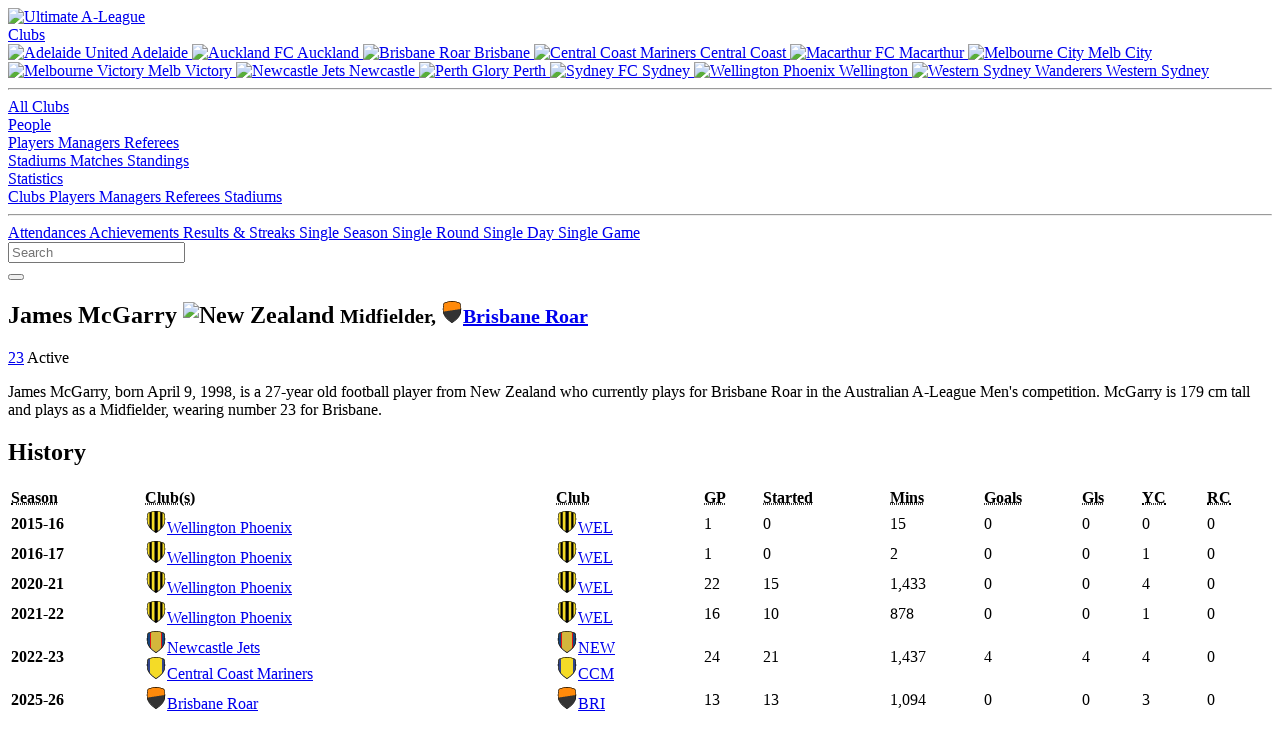

--- FILE ---
content_type: text/html; charset=utf-8
request_url: https://www.ultimatealeague.com/player/?player_id=955
body_size: 6805
content:
<!DOCTYPE html>
<html xmlns="http://www.w3.org/1999/xhtml" lang="en">
<head>
	<title>James McGarry (Midfielder, Brisbane Roar) :: Ultimate A-League</title>
	<meta name="viewport" content="width=device-width, initial-scale=1">
	<meta http-equiv="Content-Type" content="text/html; charset=iso-8859-1" />
	<meta name="keywords" content="a-league,aleague,a-league stats,aleague stats,a-league statistics,aleague statistics,a-league records,aleague records,football,australia,hyundai,adelaide united,central coast mariners,melbourne victory,melbourne heart,newcastle jets,perth glory,brisbane roar,sydney fc,wellington phoenix,new zealand knights,brisbane roar,gold coast united,north queensland fury" />
	<meta name="description" content="James McGarry, born April 9, 1998, is a 27-year old football player from New Zealand who currently plays for Brisbane Roar in the Australian A-League Men's competition. McGarry is 179 cm tall and plays as a Midfielder, wearing number 23 for Brisbane." />
	<meta property="og:locale" content="en_AU" />
	<meta property="og:site_name" content="Ultimate A-League" />
	<meta property="og:type" content="website" />
	<meta property="og:url" content="https://www.ultimatealeague.com/player/?player_id=955" />
	<meta property="og:title" content="James McGarry (Midfielder, Brisbane Roar) :: Ultimate A-League" />
	<meta property="og:description" content="James McGarry, born April 9, 1998, is a 27-year old football player from New Zealand who currently plays for Brisbane Roar in the Australian A-League Men's competition. McGarry is 179 cm tall and plays as a Midfielder, wearing number 23 for Brisbane." />
	<meta property="og:image" content="https://www.ultimatealeague.com/_images/og/og-players.png" />
	<meta name="twitter:card" content="summary_large_image" />
	<meta name="twitter:site" content="@ultimatealeague" />
	<meta name="twitter:creator" content="@ultimatealeague" />
	<link href="https://www.ultimatealeague.com/_style/bulma.min.css" rel="stylesheet" type="text/css" />
	<link href="https://www.ultimatealeague.com/_style/ual.css?v=3.6.3" rel="stylesheet" type="text/css" />
	<link rel="apple-touch-icon" sizes="180x180" href="https://www.ultimatealeague.com/apple-touch-icon.png">
	<link rel="icon" type="image/png" sizes="32x32" href="https://www.ultimatealeague.com/favicon-32x32.png">
	<link rel="icon" type="image/png" sizes="16x16" href="https://www.ultimatealeague.com/favicon-16x16.png">
	<link rel="manifest" href="https://www.ultimatealeague.com/site.webmanifest">
	<link rel="mask-icon" href="https://www.ultimatealeague.com/safari-pinned-tab.svg" color="#F17F21">
	<link href="https://www.ultimatealeague.com/_style/fontawesome/css/fontawesome.min.css" rel="stylesheet">
	<link href="https://www.ultimatealeague.com/_style/fontawesome/css/brands.min.css" rel="stylesheet">
  	<link href="https://www.ultimatealeague.com/_style/fontawesome/css/solid.min.css" rel="stylesheet">
	<meta name="msapplication-TileColor" content="#2d89ef">
	<meta name="theme-color" content="#ffffff">
	<style>
		@import url('https://fonts.googleapis.com/css2?family=Open+Sans:wght@400;500;600;800&family=Rubik:wght@400;500;600&display=swap');
	</style>
	<script type="text/javascript" src="https://www.ultimatealeague.com/_scripts/jquery-3.5.1.min.js"></script>
	<script type="text/javascript" src="https://www.ultimatealeague.com/_scripts/nav.js"></script>
	<script type="text/javascript" src="https://www.ultimatealeague.com/_scripts/tablesort.min.js"></script>
	<script type="text/javascript" src="https://www.ultimatealeague.com/_scripts/tablesort.number.min.js"></script>
	
	<link href="https://www.ultimatealeague.com/_style/clubs/6.css" rel="stylesheet" type="text/css" />
	<script>
		window.onload = function() {
			new Tablesort(document.getElementById("player-seasons-data-table"));
			new Tablesort(document.getElementById("player-clubs-data-table"));
			new Tablesort(document.getElementById("player-stadiums-data-table"));
		};
	</script>
</head>
<body>
	<header>
		<nav class="navbar is-spaced" role="navigation" aria-label="main navigation">
			<div class="navbar-brand">
				<a class="navbar-item" href="https://www.ultimatealeague.com/">
					<img src="https://www.ultimatealeague.com/_images/logo-nav.svg" alt="Ultimate A-League" width="141" height="40">
				</a>
				
							<a role="button" class="navbar-burger" aria-label="menu" aria-expanded="false" data-target="navbarUal">
								<span aria-hidden="true"></span>
								<span aria-hidden="true"></span>
								<span aria-hidden="true"></span>
							</a>
									</div>
			
						<div id="navbarUal" class="navbar-menu">
							<div class="navbar-start">
								<div class="navbar-item has-dropdown is-hoverable">
									<a href="#" class="navbar-link">
										Clubs
									</a>
									<div class="navbar-dropdown">
										<div class="desktop-only">
											<a href="/club/?club_id=1" class="navbar-item">
												<img class="navbar-item-icon" src="https://www.ultimatealeague.com/_images/club/adl.svg" alt="Adelaide United" width="24" height="24">
												Adelaide
											</a>
											<a href="/club/?club_id=16" class="navbar-item">
												<img class="navbar-item-icon" src="https://www.ultimatealeague.com/_images/club/akl.svg" alt="Auckland FC" width="24" height="24">
												Auckland
											</a>
											<a href="/club/?club_id=6" class="navbar-item">
												<img class="navbar-item-icon" src="https://www.ultimatealeague.com/_images/club/bri.svg" alt="Brisbane Roar" width="24" height="24">
												Brisbane
											</a>
											<a href="/club/?club_id=2" class="navbar-item">
												<img class="navbar-item-icon" src="https://www.ultimatealeague.com/_images/club/ccm.svg" alt="Central Coast Mariners" width="24" height="24">
												Central Coast
											</a>
											<a href="/club/?club_id=15" class="navbar-item">
												<img class="navbar-item-icon" src="https://www.ultimatealeague.com/_images/club/mac.svg" alt="Macarthur FC" width="24" height="24">
												Macarthur
											</a>
											<a href="/club/?club_id=12" class="navbar-item">
												<img class="navbar-item-icon" src="https://www.ultimatealeague.com/_images/club/mcy.svg" alt="Melbourne City" width="24" height="24">
												Melb City
											</a>
											<a href="/club/?club_id=3" class="navbar-item">
												<img class="navbar-item-icon" src="https://www.ultimatealeague.com/_images/club/mvc.svg" alt="Melbourne Victory" width="24" height="24">
												Melb Victory
											</a>
											<a href="/club/?club_id=4" class="navbar-item">
												<img class="navbar-item-icon" src="https://www.ultimatealeague.com/_images/club/new.svg" alt="Newcastle Jets" width="24" height="24">
												Newcastle
											</a>
											<a href="/club/?club_id=5" class="navbar-item">
												<img class="navbar-item-icon" src="https://www.ultimatealeague.com/_images/club/per.svg" alt="Perth Glory" width="24" height="24">
												Perth
											</a>
											<a href="/club/?club_id=7" class="navbar-item">
												<img class="navbar-item-icon" src="https://www.ultimatealeague.com/_images/club/syd.svg" alt="Sydney FC" width="24" height="24">
												Sydney
											</a>
											<a href="/club/?club_id=8" class="navbar-item">
												<img class="navbar-item-icon" src="https://www.ultimatealeague.com/_images/club/wel.svg" alt="Wellington Phoenix" width="24" height="24">
												Wellington
											</a>
											<a href="/club/?club_id=13" class="navbar-item">
												<img class="navbar-item-icon" src="https://www.ultimatealeague.com/_images/club/wsw.svg" alt="Western Sydney Wanderers" width="24" height="24">
												Western Sydney
											</a>
											<hr class="navbar-divider">
										</div>
										<a href="/clubs/?show=all" class="navbar-item">
											All Clubs
										</a>
									</div>
								</div>
								<div class="navbar-item has-dropdown is-hoverable">
									<a href="#" class="navbar-link">
										People
									</a>
									<div class="navbar-dropdown">
										<a href="/players/" class="navbar-item">
											Players
										</a>
										<a href="/managers/" class="navbar-item">
											Managers
										</a>
										<a href="/referees/" class="navbar-item">
											Referees
										</a>
									</div>
								</div>
								<a href="/stadiums/" class="navbar-item">
									Stadiums
								</a>
								<a href="/matches/" class="navbar-item">
									Matches
								</a>
								<a href="/standings/" class="navbar-item">
									Standings
								</a>
								<div class="navbar-item has-dropdown is-hoverable">
									<a href="#" class="navbar-link">
										Statistics
									</a>
									<div class="navbar-dropdown">
										<a href="/statistics/club/" class="navbar-item">
											Clubs
										</a>
										<a href="/statistics/player/" class="navbar-item">
											Players
										</a>
										<a href="/statistics/manager/" class="navbar-item">
											Managers
										</a>
										<a href="/statistics/referee/" class="navbar-item">
											Referees
										</a>
										<a href="/statistics/stadium/" class="navbar-item">
											Stadiums
										</a>
										<hr class="navbar-divider">
										<a href="/statistics/attendance/" class="navbar-item">
											Attendances
										</a>
										<a href="/statistics/achievements/" class="navbar-item">
											Achievements
										</a>
										<a href="/statistics/results/" class="navbar-item">
											Results &amp; Streaks
										</a>
										<a href="/statistics/single-season/" class="navbar-item">
											Single Season
										</a>
										<a href="/statistics/single-round/" class="navbar-item">
											Single Round
										</a>
										<a href="/statistics/single-day/" class="navbar-item">
											Single Day
										</a>
										<a href="/statistics/single-game/" class="navbar-item">
											Single Game
										</a>
									</div>
								</div>
							</div>
							<div class="navbar-end">
								<div id="navbar-search" class="control">
									<input id="header-search" class="input is-hovered" type="text" placeholder="Search" aria-label="Search Text" data-url-base="https://www.ultimatealeague.com/"/>
									<div id="navbar-search-button">
										<button id="button-search" class="button is-success is-outlined filter-search" aria-label="Search" data-url-base="https://www.ultimatealeague.com/">
											<i id="button-search-icon" class="fas fa-search" data-url-base="https://www.ultimatealeague.com/"></i>
										</button>
									</div>
								</div>
							</div>
						</div>
							</nav>
	</header>
	<section id="main">
		<div id="main-inner" class="inner">
			<div class="above-page">
				<div class="above-page-left">
					<h1 class="title is-spaced">
						James McGarry<span class="padded-margin-left">
        <img class="nationality-flag" src="https://www.ultimatealeague.com/_images/nationality/nzl.png" class="" width="22" height="22" alt="New Zealand" />
    </span><small class="sub-heading">Midfielder, <img src="https://www.ultimatealeague.com//_images/club/bri.svg" class="club-icon-small-padded-left" width="22" height="22" alt="Brisbane Roar" /><a class="club-link-with-icon" href="https://www.ultimatealeague.com/club/?club_id=6">Brisbane Roar</a></small>					</h1>
				</div>
				
							<div class="above-page-right">
								<a class="player-number-large-link" href="https://www.ultimatealeague.com/club/?club_id=6&info=players"><span class="player-number player-number-large">23</span></a> 
		<span class="tag is-success is-large padded-margin-right">Active</span>
	
							</div>
									</div>
			
	<div class="biobar">
		<div class="biobar-left">
			<p>James McGarry, born April 9, 1998, is a 27-year old football player from New Zealand who currently plays for Brisbane Roar in the Australian A-League Men's competition. McGarry is 179 cm tall and plays as a Midfielder, wearing number 23 for Brisbane.</p>
		</div>
		<div class="biobar-right">

		</div>
	</div>
						<div class="page">
	<div class="columns">
		<div class="column is-full">
			<div class="content-section-heading is-rounded">
				<h2>History</h2>
			</div>
<div class="columns"><div class="column">
            <div class="data-table">
                <table id="player-seasons-data-table" class="table is-striped" width="100%">
                    <thead>
                        <tr>
        <th data-sort-method="none" align="left"><abbr title="Season">Season</abbr></th><th class="data-table-mobile-hide" data-sort-method="string" align="left"><abbr title="Club(s)">Club(s)</abbr></th><th class="data-table-desktop-hide" data-sort-method="string" align="left"><abbr title="Club">Club</abbr></th><th data-sort-method="number" align="left"><abbr title="Games Played">GP</abbr></th><th class="data-table-mobile-hide" data-sort-method="number" align="left"><abbr title="Started">Started</abbr></th><th class="data-table-mobile-hide" data-sort-method="number" align="left"><abbr title="Minutes">Mins</abbr></th><th class="data-table-mobile-hide" data-sort-method="number" align="left"><abbr title="Goals">Goals</abbr></th><th class="data-table-desktop-hide" data-sort-method="number" align="left"><abbr title="Goals">Gls</abbr></th><th data-sort-method="number" align="left"><abbr title="Yellow Cards">YC</abbr></th><th data-sort-method="number" align="left"><abbr title="Red Cards">RC</abbr></th>
                        </tr>
                    </thead>
                    <tbody>
        <tr><td class="data-table-cell " align="left"><strong>2015-16</strong></td><td class="data-table-mobile-hide data-table-cell " align="left"><div class="club-link club-link-left"><img src="https://www.ultimatealeague.com//_images/club/wel.svg" class="club-icon-small" width="22" height="22" alt="Wellington Phoenix" /><a class="club-link-with-icon" href="https://www.ultimatealeague.com/club/?club_id=8">Wellington Phoenix</a></div></td><td class="data-table-desktop-hide data-table-cell " align="left"><div class="club-link club-link-left"><img src="https://www.ultimatealeague.com//_images/club/wel.svg" class="club-icon-small" width="22" height="22" alt="WEL" /><a class="club-link-with-icon" href="https://www.ultimatealeague.com/club/?club_id=8">WEL</a></div></td><td class="data-table-cell " align="left">1</td><td class="data-table-mobile-hide data-table-cell " align="left">0</td><td class="data-table-mobile-hide data-table-cell " align="left">15</td><td class="data-table-mobile-hide data-table-cell " align="left">0</td><td class="data-table-desktop-hide data-table-cell " align="left">0</td><td class="data-table-cell " align="left">0</td><td class="data-table-cell " align="left">0</td></tr><tr><td class="data-table-cell " align="left"><strong>2016-17</strong></td><td class="data-table-mobile-hide data-table-cell " align="left"><div class="club-link club-link-left"><img src="https://www.ultimatealeague.com//_images/club/wel.svg" class="club-icon-small" width="22" height="22" alt="Wellington Phoenix" /><a class="club-link-with-icon" href="https://www.ultimatealeague.com/club/?club_id=8">Wellington Phoenix</a></div></td><td class="data-table-desktop-hide data-table-cell " align="left"><div class="club-link club-link-left"><img src="https://www.ultimatealeague.com//_images/club/wel.svg" class="club-icon-small" width="22" height="22" alt="WEL" /><a class="club-link-with-icon" href="https://www.ultimatealeague.com/club/?club_id=8">WEL</a></div></td><td class="data-table-cell " align="left">1</td><td class="data-table-mobile-hide data-table-cell " align="left">0</td><td class="data-table-mobile-hide data-table-cell " align="left">2</td><td class="data-table-mobile-hide data-table-cell " align="left">0</td><td class="data-table-desktop-hide data-table-cell " align="left">0</td><td class="data-table-cell " align="left">1</td><td class="data-table-cell " align="left">0</td></tr><tr><td class="data-table-cell " align="left"><strong>2020-21</strong></td><td class="data-table-mobile-hide data-table-cell " align="left"><div class="club-link club-link-left"><img src="https://www.ultimatealeague.com//_images/club/wel.svg" class="club-icon-small" width="22" height="22" alt="Wellington Phoenix" /><a class="club-link-with-icon" href="https://www.ultimatealeague.com/club/?club_id=8">Wellington Phoenix</a></div></td><td class="data-table-desktop-hide data-table-cell " align="left"><div class="club-link club-link-left"><img src="https://www.ultimatealeague.com//_images/club/wel.svg" class="club-icon-small" width="22" height="22" alt="WEL" /><a class="club-link-with-icon" href="https://www.ultimatealeague.com/club/?club_id=8">WEL</a></div></td><td class="data-table-cell " align="left">22</td><td class="data-table-mobile-hide data-table-cell " align="left">15</td><td class="data-table-mobile-hide data-table-cell " align="left">1,433</td><td class="data-table-mobile-hide data-table-cell " align="left">0</td><td class="data-table-desktop-hide data-table-cell " align="left">0</td><td class="data-table-cell " align="left">4</td><td class="data-table-cell " align="left">0</td></tr><tr><td class="data-table-cell " align="left"><strong>2021-22</strong></td><td class="data-table-mobile-hide data-table-cell " align="left"><div class="club-link club-link-left"><img src="https://www.ultimatealeague.com//_images/club/wel.svg" class="club-icon-small" width="22" height="22" alt="Wellington Phoenix" /><a class="club-link-with-icon" href="https://www.ultimatealeague.com/club/?club_id=8">Wellington Phoenix</a></div></td><td class="data-table-desktop-hide data-table-cell " align="left"><div class="club-link club-link-left"><img src="https://www.ultimatealeague.com//_images/club/wel.svg" class="club-icon-small" width="22" height="22" alt="WEL" /><a class="club-link-with-icon" href="https://www.ultimatealeague.com/club/?club_id=8">WEL</a></div></td><td class="data-table-cell " align="left">16</td><td class="data-table-mobile-hide data-table-cell " align="left">10</td><td class="data-table-mobile-hide data-table-cell " align="left">878</td><td class="data-table-mobile-hide data-table-cell " align="left">0</td><td class="data-table-desktop-hide data-table-cell " align="left">0</td><td class="data-table-cell " align="left">1</td><td class="data-table-cell " align="left">0</td></tr><tr><td class="data-table-cell " align="left"><strong>2022-23</strong></td><td class="data-table-mobile-hide data-table-cell " align="left"><div class="club-link club-link-left"><img src="https://www.ultimatealeague.com//_images/club/new.svg" class="club-icon-small" width="22" height="22" alt="Newcastle Jets" /><a class="club-link-with-icon" href="https://www.ultimatealeague.com/club/?club_id=4">Newcastle Jets</a></div><div class="club-link club-link-left"><img src="https://www.ultimatealeague.com//_images/club/ccm.svg" class="club-icon-small" width="22" height="22" alt="Central Coast Mariners" /><a class="club-link-with-icon" href="https://www.ultimatealeague.com/club/?club_id=2">Central Coast Mariners</a></div></td><td class="data-table-desktop-hide data-table-cell " align="left"><div class="club-link club-link-left"><img src="https://www.ultimatealeague.com//_images/club/new.svg" class="club-icon-small" width="22" height="22" alt="NEW" /><a class="club-link-with-icon" href="https://www.ultimatealeague.com/club/?club_id=4">NEW</a></div><div class="club-link club-link-left"><img src="https://www.ultimatealeague.com//_images/club/ccm.svg" class="club-icon-small" width="22" height="22" alt="CCM" /><a class="club-link-with-icon" href="https://www.ultimatealeague.com/club/?club_id=2">CCM</a></div></td><td class="data-table-cell " align="left">24</td><td class="data-table-mobile-hide data-table-cell " align="left">21</td><td class="data-table-mobile-hide data-table-cell " align="left">1,437</td><td class="data-table-mobile-hide data-table-cell " align="left">4</td><td class="data-table-desktop-hide data-table-cell " align="left">4</td><td class="data-table-cell " align="left">4</td><td class="data-table-cell " align="left">0</td></tr><tr><td class="data-table-cell " align="left"><strong>2025-26</strong></td><td class="data-table-mobile-hide data-table-cell " align="left"><div class="club-link club-link-left"><img src="https://www.ultimatealeague.com//_images/club/bri.svg" class="club-icon-small" width="22" height="22" alt="Brisbane Roar" /><a class="club-link-with-icon" href="https://www.ultimatealeague.com/club/?club_id=6">Brisbane Roar</a></div></td><td class="data-table-desktop-hide data-table-cell " align="left"><div class="club-link club-link-left"><img src="https://www.ultimatealeague.com//_images/club/bri.svg" class="club-icon-small" width="22" height="22" alt="BRI" /><a class="club-link-with-icon" href="https://www.ultimatealeague.com/club/?club_id=6">BRI</a></div></td><td class="data-table-cell " align="left">13</td><td class="data-table-mobile-hide data-table-cell " align="left">13</td><td class="data-table-mobile-hide data-table-cell " align="left">1,094</td><td class="data-table-mobile-hide data-table-cell " align="left">0</td><td class="data-table-desktop-hide data-table-cell " align="left">0</td><td class="data-table-cell " align="left">3</td><td class="data-table-cell " align="left">0</td></tr></tbody><tfoot><tr><td class="data-table-cell " align="left"><strong>Totals:</strong></td><td class="data-table-mobile-hide data-table-cell " align="left"></td><td class="data-table-desktop-hide data-table-cell " align="left"></td><td class="data-table-cell " align="left">77</td><td class="data-table-mobile-hide data-table-cell " align="left">59</td><td class="data-table-mobile-hide data-table-cell " align="left">4,859</td><td class="data-table-mobile-hide data-table-cell " align="left">4</td><td class="data-table-desktop-hide data-table-cell " align="left">4</td><td class="data-table-cell " align="left">13</td><td class="data-table-cell " align="left">0</td></tr><tr class="data-table-totals-small"><td class="data-table-cell " align="left"><strong></strong></td><td class="data-table-mobile-hide data-table-cell " align="left"><div class="club-link club-link-left"><img src="https://www.ultimatealeague.com//_images/club/wel.svg" class="club-icon-small" width="22" height="22" alt="Wellington Phoenix" /><a class="club-link-with-icon" href="https://www.ultimatealeague.com/club/?club_id=8">Wellington Phoenix</a></div></td><td class="data-table-desktop-hide data-table-cell " align="left"><div class="club-link club-link-left"><img src="https://www.ultimatealeague.com//_images/club/wel.svg" class="club-icon-small" width="22" height="22" alt="WEL" /><a class="club-link-with-icon" href="https://www.ultimatealeague.com/club/?club_id=8">WEL</a></div></td><td class="data-table-cell " align="left">40</td><td class="data-table-mobile-hide data-table-cell " align="left">25</td><td class="data-table-mobile-hide data-table-cell " align="left">2,328</td><td class="data-table-mobile-hide data-table-cell " align="left">0</td><td class="data-table-desktop-hide data-table-cell " align="left">0</td><td class="data-table-cell " align="left">6</td><td class="data-table-cell " align="left">0</td></tr><tr class="data-table-totals-small"><td class="data-table-cell " align="left"><strong></strong></td><td class="data-table-mobile-hide data-table-cell " align="left"><div class="club-link club-link-left"><img src="https://www.ultimatealeague.com//_images/club/ccm.svg" class="club-icon-small" width="22" height="22" alt="Central Coast Mariners" /><a class="club-link-with-icon" href="https://www.ultimatealeague.com/club/?club_id=2">Central Coast Mariners</a></div></td><td class="data-table-desktop-hide data-table-cell " align="left"><div class="club-link club-link-left"><img src="https://www.ultimatealeague.com//_images/club/ccm.svg" class="club-icon-small" width="22" height="22" alt="CCM" /><a class="club-link-with-icon" href="https://www.ultimatealeague.com/club/?club_id=2">CCM</a></div></td><td class="data-table-cell " align="left">14</td><td class="data-table-mobile-hide data-table-cell " align="left">14</td><td class="data-table-mobile-hide data-table-cell " align="left">928</td><td class="data-table-mobile-hide data-table-cell " align="left">3</td><td class="data-table-desktop-hide data-table-cell " align="left">3</td><td class="data-table-cell " align="left">3</td><td class="data-table-cell " align="left">0</td></tr><tr class="data-table-totals-small"><td class="data-table-cell " align="left"><strong></strong></td><td class="data-table-mobile-hide data-table-cell " align="left"><div class="club-link club-link-left"><img src="https://www.ultimatealeague.com//_images/club/bri.svg" class="club-icon-small" width="22" height="22" alt="Brisbane Roar" /><a class="club-link-with-icon" href="https://www.ultimatealeague.com/club/?club_id=6">Brisbane Roar</a></div></td><td class="data-table-desktop-hide data-table-cell " align="left"><div class="club-link club-link-left"><img src="https://www.ultimatealeague.com//_images/club/bri.svg" class="club-icon-small" width="22" height="22" alt="BRI" /><a class="club-link-with-icon" href="https://www.ultimatealeague.com/club/?club_id=6">BRI</a></div></td><td class="data-table-cell " align="left">13</td><td class="data-table-mobile-hide data-table-cell " align="left">13</td><td class="data-table-mobile-hide data-table-cell " align="left">1,094</td><td class="data-table-mobile-hide data-table-cell " align="left">0</td><td class="data-table-desktop-hide data-table-cell " align="left">0</td><td class="data-table-cell " align="left">3</td><td class="data-table-cell " align="left">0</td></tr><tr class="data-table-totals-small"><td class="data-table-cell " align="left"><strong></strong></td><td class="data-table-mobile-hide data-table-cell " align="left"><div class="club-link club-link-left"><img src="https://www.ultimatealeague.com//_images/club/new.svg" class="club-icon-small" width="22" height="22" alt="Newcastle Jets" /><a class="club-link-with-icon" href="https://www.ultimatealeague.com/club/?club_id=4">Newcastle Jets</a></div></td><td class="data-table-desktop-hide data-table-cell " align="left"><div class="club-link club-link-left"><img src="https://www.ultimatealeague.com//_images/club/new.svg" class="club-icon-small" width="22" height="22" alt="NEW" /><a class="club-link-with-icon" href="https://www.ultimatealeague.com/club/?club_id=4">NEW</a></div></td><td class="data-table-cell " align="left">10</td><td class="data-table-mobile-hide data-table-cell " align="left">7</td><td class="data-table-mobile-hide data-table-cell " align="left">509</td><td class="data-table-mobile-hide data-table-cell " align="left">1</td><td class="data-table-desktop-hide data-table-cell " align="left">1</td><td class="data-table-cell " align="left">1</td><td class="data-table-cell " align="left">0</td></tr></tfoot></tbody></table></div></div></div>
	<div class="content-section-heading is-rounded">
		<h2>Events</h2>

			<div>
				<div class="filter filter-small">
            <div class="select is-small">
    
            <select id="filter-season" aria-label="Season"
         class="filter-query">
                <option value="2015-16"
            >2015-16</option>
                <option value="2016-17"
            >2016-17</option>
                <option value="2020-21"
            >2020-21</option>
                <option value="2021-22"
            >2021-22</option>
                <option value="2022-23"
            >2022-23</option>
                <option value="2025-26"
             selected>2025-26</option>
            </select>
           
            </div>
        </div>
    
			</div>
	
	</div>
<div class="columns"><div class="column">
            <div class="data-table">
                <table id="player-matches-data-table" class="table is-striped" width="100%">
                    <thead>
                        <tr>
        <th class="data-table-mobile-hide" data-sort-method="none" align="left"><abbr title="Date">Date</abbr></th><th data-sort-method="none" align="left"><abbr title="Round">Rnd</abbr></th><th class="data-table-mobile-hide" data-sort-method="none" align="left"><abbr title="Opponent">Opponent</abbr></th><th class="data-table-desktop-hide" data-sort-method="none" align="left"><abbr title="Opponent">Opponent</abbr></th><th class="data-table-mobile-hide" data-sort-method="none" align="center"><abbr title="Result">Result</abbr></th><th class="data-table-desktop-hide" data-sort-method="none" align="center"><abbr title="Result">Result</abbr></th><th data-sort-method="none" align="center"><abbr title="Event (Goal/Booking/Appearance)">Event</abbr></th><th data-sort-method="none" align="left"><abbr title="Event Time">Time</abbr></th><th data-sort-method="none" align="right"><abbr title="Match Link"></abbr></th>
                        </tr>
                    </thead>
                    <tbody>
        <tr><td class="data-table-mobile-hide data-table-cell " align="left">Sun 24/08/2025</td><td class="data-table-cell " align="left">PS</td><td class="data-table-mobile-hide data-table-cell " align="left"><span class="flex-horiz"><img src="https://www.ultimatealeague.com//_images/club/ccm.svg" class="club-icon-small" width="22" height="22" alt="Central Coast Mariners" /><a class="club-link-with-icon" href="https://www.ultimatealeague.com/club/?club_id=2">Central Coast Mariners</a><span class="padded-margin-left">(H)</span></span></td><td class="data-table-desktop-hide data-table-cell " align="left"><span class="flex-horiz"><div class="club-link club-link-left"><img src="https://www.ultimatealeague.com//_images/club/ccm.svg" class="club-icon-small" width="22" height="22" alt="CCM" /><a class="club-link-with-icon" href="https://www.ultimatealeague.com/club/?club_id=2">CCM</a></div></span></td><td class="data-table-mobile-hide data-table-cell " align="center"><span class="flex-horiz flex-horiz-centered"><span class="tag match-event-form is-success">W</span><span>2-0</span></span></td><td class="data-table-desktop-hide data-table-cell " align="center"><span class="flex-horiz flex-horiz-centered"><span class="tag match-event-form is-success">W</span></td><td class="data-table-cell " align="center"><img src="https://www.ultimatealeague.com/_images/icons/icon-goal.png" alt="Goal" height="22" width="22" /></td><td class="data-table-cell " align="left">83'</td><td class="data-table-cell " align="right"><div class="match-link">  
        <a href="https://www.ultimatealeague.com/match/?match_id=3088" aria-label="Match Information"
    >
            <button class="button is-small is-success" aria-label="Match Information">
                <i class="fa-solid fa-arrow-alt-circle-right"></i>
            </button>
        </a>
    </div></td></tr><tr><td class="data-table-mobile-hide data-table-cell " align="left">Fri 17/10/2025</td><td class="data-table-cell " align="left">1</td><td class="data-table-mobile-hide data-table-cell " align="left"><span class="flex-horiz"><img src="https://www.ultimatealeague.com//_images/club/mac.svg" class="club-icon-small" width="22" height="22" alt="Macarthur FC" /><a class="club-link-with-icon" href="https://www.ultimatealeague.com/club/?club_id=15">Macarthur FC</a><span class="padded-margin-left">(H)</span></span></td><td class="data-table-desktop-hide data-table-cell " align="left"><span class="flex-horiz"><div class="club-link club-link-left"><img src="https://www.ultimatealeague.com//_images/club/mac.svg" class="club-icon-small" width="22" height="22" alt="MAC" /><a class="club-link-with-icon" href="https://www.ultimatealeague.com/club/?club_id=15">MAC</a></div></span></td><td class="data-table-mobile-hide data-table-cell " align="center"><span class="flex-horiz flex-horiz-centered"><span class="tag match-event-form is-success">W</span><span>1-0</span></span></td><td class="data-table-desktop-hide data-table-cell " align="center"><span class="flex-horiz flex-horiz-centered"><span class="tag match-event-form is-success">W</span></td><td class="data-table-cell " align="center"></td><td class="data-table-cell " align="left">82 mins</td><td class="data-table-cell " align="right"><div class="match-link">  
        <a href="https://www.ultimatealeague.com/match/?match_id=3096" aria-label="Match Information"
    >
            <button class="button is-small is-success" aria-label="Match Information">
                <i class="fa-solid fa-arrow-alt-circle-right"></i>
            </button>
        </a>
    </div></td></tr><tr><td class="data-table-mobile-hide data-table-cell " align="left"></td><td class="data-table-cell " align="left"></td><td class="data-table-mobile-hide data-table-cell " align="left"></td><td class="data-table-desktop-hide data-table-cell " align="left"></td><td class="data-table-mobile-hide data-table-cell " align="center"></td><td class="data-table-desktop-hide data-table-cell " align="center"></td><td class="data-table-cell " align="center"><img src="https://www.ultimatealeague.com/_images/icons/icon-yellowcard.png" alt="Yellow Card" height="22" width="22" /></td><td class="data-table-cell " align="left">17'</td><td class="data-table-cell " align="right"></td></tr><tr><td class="data-table-mobile-hide data-table-cell " align="left">Sun 26/10/2025</td><td class="data-table-cell " align="left">2</td><td class="data-table-mobile-hide data-table-cell " align="left"><span class="flex-horiz"><img src="https://www.ultimatealeague.com//_images/club/wel.svg" class="club-icon-small" width="22" height="22" alt="Wellington Phoenix" /><a class="club-link-with-icon" href="https://www.ultimatealeague.com/club/?club_id=8">Wellington Phoenix</a><span class="padded-margin-left">(A)</span></span></td><td class="data-table-desktop-hide data-table-cell " align="left"><span class="flex-horiz"><div class="club-link club-link-left"><img src="https://www.ultimatealeague.com//_images/club/wel.svg" class="club-icon-small" width="22" height="22" alt="WEL" /><a class="club-link-with-icon" href="https://www.ultimatealeague.com/club/?club_id=8">WEL</a></div></span></td><td class="data-table-mobile-hide data-table-cell " align="center"><span class="flex-horiz flex-horiz-centered"><span class="tag match-event-form is-danger">L</span><span>2-1</span></span></td><td class="data-table-desktop-hide data-table-cell " align="center"><span class="flex-horiz flex-horiz-centered"><span class="tag match-event-form is-danger">L</span></td><td class="data-table-cell " align="center"></td><td class="data-table-cell " align="left">66 mins</td><td class="data-table-cell " align="right"><div class="match-link">  
        <a href="https://www.ultimatealeague.com/match/?match_id=3105" aria-label="Match Information"
    >
            <button class="button is-small is-success" aria-label="Match Information">
                <i class="fa-solid fa-arrow-alt-circle-right"></i>
            </button>
        </a>
    </div></td></tr><tr><td class="data-table-mobile-hide data-table-cell " align="left"></td><td class="data-table-cell " align="left"></td><td class="data-table-mobile-hide data-table-cell " align="left"></td><td class="data-table-desktop-hide data-table-cell " align="left"></td><td class="data-table-mobile-hide data-table-cell " align="center"></td><td class="data-table-desktop-hide data-table-cell " align="center"></td><td class="data-table-cell " align="center"><img src="https://www.ultimatealeague.com/_images/icons/icon-yellowcard.png" alt="Yellow Card" height="22" width="22" /></td><td class="data-table-cell " align="left">45'</td><td class="data-table-cell " align="right"></td></tr><tr><td class="data-table-mobile-hide data-table-cell " align="left">Fri 31/10/2025</td><td class="data-table-cell " align="left">3</td><td class="data-table-mobile-hide data-table-cell " align="left"><span class="flex-horiz"><img src="https://www.ultimatealeague.com//_images/club/mcy.svg" class="club-icon-small" width="22" height="22" alt="Melbourne City" /><a class="club-link-with-icon" href="https://www.ultimatealeague.com/club/?club_id=12">Melbourne City</a><span class="padded-margin-left">(H)</span></span></td><td class="data-table-desktop-hide data-table-cell " align="left"><span class="flex-horiz"><div class="club-link club-link-left"><img src="https://www.ultimatealeague.com//_images/club/mcy.svg" class="club-icon-small" width="22" height="22" alt="MCY" /><a class="club-link-with-icon" href="https://www.ultimatealeague.com/club/?club_id=12">MCY</a></div></span></td><td class="data-table-mobile-hide data-table-cell " align="center"><span class="flex-horiz flex-horiz-centered"><span class="tag match-event-form is-warning">D</span><span>0-0</span></span></td><td class="data-table-desktop-hide data-table-cell " align="center"><span class="flex-horiz flex-horiz-centered"><span class="tag match-event-form is-warning">D</span></td><td class="data-table-cell " align="center"></td><td class="data-table-cell " align="left">90 mins</td><td class="data-table-cell " align="right"><div class="match-link">  
        <a href="https://www.ultimatealeague.com/match/?match_id=3107" aria-label="Match Information"
    >
            <button class="button is-small is-success" aria-label="Match Information">
                <i class="fa-solid fa-arrow-alt-circle-right"></i>
            </button>
        </a>
    </div></td></tr><tr><td class="data-table-mobile-hide data-table-cell " align="left">Sun 09/11/2025</td><td class="data-table-cell " align="left">4</td><td class="data-table-mobile-hide data-table-cell " align="left"><span class="flex-horiz"><img src="https://www.ultimatealeague.com//_images/club/new.svg" class="club-icon-small" width="22" height="22" alt="Newcastle Jets" /><a class="club-link-with-icon" href="https://www.ultimatealeague.com/club/?club_id=4">Newcastle Jets</a><span class="padded-margin-left">(H)</span></span></td><td class="data-table-desktop-hide data-table-cell " align="left"><span class="flex-horiz"><div class="club-link club-link-left"><img src="https://www.ultimatealeague.com//_images/club/new.svg" class="club-icon-small" width="22" height="22" alt="NEW" /><a class="club-link-with-icon" href="https://www.ultimatealeague.com/club/?club_id=4">NEW</a></div></span></td><td class="data-table-mobile-hide data-table-cell " align="center"><span class="flex-horiz flex-horiz-centered"><span class="tag match-event-form is-success">W</span><span>3-0</span></span></td><td class="data-table-desktop-hide data-table-cell " align="center"><span class="flex-horiz flex-horiz-centered"><span class="tag match-event-form is-success">W</span></td><td class="data-table-cell " align="center"></td><td class="data-table-cell " align="left">90 mins</td><td class="data-table-cell " align="right"><div class="match-link">  
        <a href="https://www.ultimatealeague.com/match/?match_id=3113" aria-label="Match Information"
    >
            <button class="button is-small is-success" aria-label="Match Information">
                <i class="fa-solid fa-arrow-alt-circle-right"></i>
            </button>
        </a>
    </div></td></tr><tr><td class="data-table-mobile-hide data-table-cell " align="left">Sun 23/11/2025</td><td class="data-table-cell " align="left">5</td><td class="data-table-mobile-hide data-table-cell " align="left"><span class="flex-horiz"><img src="https://www.ultimatealeague.com//_images/club/akl.svg" class="club-icon-small" width="22" height="22" alt="Auckland FC" /><a class="club-link-with-icon" href="https://www.ultimatealeague.com/club/?club_id=16">Auckland FC</a><span class="padded-margin-left">(A)</span></span></td><td class="data-table-desktop-hide data-table-cell " align="left"><span class="flex-horiz"><div class="club-link club-link-left"><img src="https://www.ultimatealeague.com//_images/club/akl.svg" class="club-icon-small" width="22" height="22" alt="AKL" /><a class="club-link-with-icon" href="https://www.ultimatealeague.com/club/?club_id=16">AKL</a></div></span></td><td class="data-table-mobile-hide data-table-cell " align="center"><span class="flex-horiz flex-horiz-centered"><span class="tag match-event-form is-warning">D</span><span>1-1</span></span></td><td class="data-table-desktop-hide data-table-cell " align="center"><span class="flex-horiz flex-horiz-centered"><span class="tag match-event-form is-warning">D</span></td><td class="data-table-cell " align="center"></td><td class="data-table-cell " align="left">90 mins</td><td class="data-table-cell " align="right"><div class="match-link">  
        <a href="https://www.ultimatealeague.com/match/?match_id=3123" aria-label="Match Information"
    >
            <button class="button is-small is-success" aria-label="Match Information">
                <i class="fa-solid fa-arrow-alt-circle-right"></i>
            </button>
        </a>
    </div></td></tr><tr><td class="data-table-mobile-hide data-table-cell " align="left"></td><td class="data-table-cell " align="left"></td><td class="data-table-mobile-hide data-table-cell " align="left"></td><td class="data-table-desktop-hide data-table-cell " align="left"></td><td class="data-table-mobile-hide data-table-cell " align="center"></td><td class="data-table-desktop-hide data-table-cell " align="center"></td><td class="data-table-cell " align="center"><img src="https://www.ultimatealeague.com/_images/icons/icon-yellowcard.png" alt="Yellow Card" height="22" width="22" /></td><td class="data-table-cell " align="left">17'</td><td class="data-table-cell " align="right"></td></tr><tr><td class="data-table-mobile-hide data-table-cell " align="left">Fri 28/11/2025</td><td class="data-table-cell " align="left">6</td><td class="data-table-mobile-hide data-table-cell " align="left"><span class="flex-horiz"><img src="https://www.ultimatealeague.com//_images/club/mvc.svg" class="club-icon-small" width="22" height="22" alt="Melbourne Victory" /><a class="club-link-with-icon" href="https://www.ultimatealeague.com/club/?club_id=3">Melbourne Victory</a><span class="padded-margin-left">(H)</span></span></td><td class="data-table-desktop-hide data-table-cell " align="left"><span class="flex-horiz"><div class="club-link club-link-left"><img src="https://www.ultimatealeague.com//_images/club/mvc.svg" class="club-icon-small" width="22" height="22" alt="MVC" /><a class="club-link-with-icon" href="https://www.ultimatealeague.com/club/?club_id=3">MVC</a></div></span></td><td class="data-table-mobile-hide data-table-cell " align="center"><span class="flex-horiz flex-horiz-centered"><span class="tag match-event-form is-success">W</span><span>1-0</span></span></td><td class="data-table-desktop-hide data-table-cell " align="center"><span class="flex-horiz flex-horiz-centered"><span class="tag match-event-form is-success">W</span></td><td class="data-table-cell " align="center"></td><td class="data-table-cell " align="left">90 mins</td><td class="data-table-cell " align="right"><div class="match-link">  
        <a href="https://www.ultimatealeague.com/match/?match_id=3125" aria-label="Match Information"
    >
            <button class="button is-small is-success" aria-label="Match Information">
                <i class="fa-solid fa-arrow-alt-circle-right"></i>
            </button>
        </a>
    </div></td></tr><tr><td class="data-table-mobile-hide data-table-cell " align="left">Sun 07/12/2025</td><td class="data-table-cell " align="left">7</td><td class="data-table-mobile-hide data-table-cell " align="left"><span class="flex-horiz"><img src="https://www.ultimatealeague.com//_images/club/adl.svg" class="club-icon-small" width="22" height="22" alt="Adelaide United" /><a class="club-link-with-icon" href="https://www.ultimatealeague.com/club/?club_id=1">Adelaide United</a><span class="padded-margin-left">(A)</span></span></td><td class="data-table-desktop-hide data-table-cell " align="left"><span class="flex-horiz"><div class="club-link club-link-left"><img src="https://www.ultimatealeague.com//_images/club/adl.svg" class="club-icon-small" width="22" height="22" alt="ADL" /><a class="club-link-with-icon" href="https://www.ultimatealeague.com/club/?club_id=1">ADL</a></div></span></td><td class="data-table-mobile-hide data-table-cell " align="center"><span class="flex-horiz flex-horiz-centered"><span class="tag match-event-form is-success">W</span><span>0-1</span></span></td><td class="data-table-desktop-hide data-table-cell " align="center"><span class="flex-horiz flex-horiz-centered"><span class="tag match-event-form is-success">W</span></td><td class="data-table-cell " align="center"></td><td class="data-table-cell " align="left">90 mins</td><td class="data-table-cell " align="right"><div class="match-link">  
        <a href="https://www.ultimatealeague.com/match/?match_id=3136" aria-label="Match Information"
    >
            <button class="button is-small is-success" aria-label="Match Information">
                <i class="fa-solid fa-arrow-alt-circle-right"></i>
            </button>
        </a>
    </div></td></tr><tr><td class="data-table-mobile-hide data-table-cell " align="left">Sat 13/12/2025</td><td class="data-table-cell " align="left">8</td><td class="data-table-mobile-hide data-table-cell " align="left"><span class="flex-horiz"><img src="https://www.ultimatealeague.com//_images/club/wsw.svg" class="club-icon-small" width="22" height="22" alt="Western Sydney Wanderers" /><a class="club-link-with-icon" href="https://www.ultimatealeague.com/club/?club_id=13">Western Sydney Wanderers</a><span class="padded-margin-left">(A)</span></span></td><td class="data-table-desktop-hide data-table-cell " align="left"><span class="flex-horiz"><div class="club-link club-link-left"><img src="https://www.ultimatealeague.com//_images/club/wsw.svg" class="club-icon-small" width="22" height="22" alt="WSW" /><a class="club-link-with-icon" href="https://www.ultimatealeague.com/club/?club_id=13">WSW</a></div></span></td><td class="data-table-mobile-hide data-table-cell " align="center"><span class="flex-horiz flex-horiz-centered"><span class="tag match-event-form is-warning">D</span><span>0-0</span></span></td><td class="data-table-desktop-hide data-table-cell " align="center"><span class="flex-horiz flex-horiz-centered"><span class="tag match-event-form is-warning">D</span></td><td class="data-table-cell " align="center"></td><td class="data-table-cell " align="left">90 mins</td><td class="data-table-cell " align="right"><div class="match-link">  
        <a href="https://www.ultimatealeague.com/match/?match_id=3139" aria-label="Match Information"
    >
            <button class="button is-small is-success" aria-label="Match Information">
                <i class="fa-solid fa-arrow-alt-circle-right"></i>
            </button>
        </a>
    </div></td></tr><tr><td class="data-table-mobile-hide data-table-cell " align="left">Fri 19/12/2025</td><td class="data-table-cell " align="left">9</td><td class="data-table-mobile-hide data-table-cell " align="left"><span class="flex-horiz"><img src="https://www.ultimatealeague.com//_images/club/mac.svg" class="club-icon-small" width="22" height="22" alt="Macarthur FC" /><a class="club-link-with-icon" href="https://www.ultimatealeague.com/club/?club_id=15">Macarthur FC</a><span class="padded-margin-left">(A)</span></span></td><td class="data-table-desktop-hide data-table-cell " align="left"><span class="flex-horiz"><div class="club-link club-link-left"><img src="https://www.ultimatealeague.com//_images/club/mac.svg" class="club-icon-small" width="22" height="22" alt="MAC" /><a class="club-link-with-icon" href="https://www.ultimatealeague.com/club/?club_id=15">MAC</a></div></span></td><td class="data-table-mobile-hide data-table-cell " align="center"><span class="flex-horiz flex-horiz-centered"><span class="tag match-event-form is-danger">L</span><span>2-1</span></span></td><td class="data-table-desktop-hide data-table-cell " align="center"><span class="flex-horiz flex-horiz-centered"><span class="tag match-event-form is-danger">L</span></td><td class="data-table-cell " align="center"></td><td class="data-table-cell " align="left">90 mins</td><td class="data-table-cell " align="right"><div class="match-link">  
        <a href="https://www.ultimatealeague.com/match/?match_id=3148" aria-label="Match Information"
    >
            <button class="button is-small is-success" aria-label="Match Information">
                <i class="fa-solid fa-arrow-alt-circle-right"></i>
            </button>
        </a>
    </div></td></tr><tr><td class="data-table-mobile-hide data-table-cell " align="left">Wed 31/12/2025</td><td class="data-table-cell " align="left">10</td><td class="data-table-mobile-hide data-table-cell " align="left"><span class="flex-horiz"><img src="https://www.ultimatealeague.com//_images/club/ccm.svg" class="club-icon-small" width="22" height="22" alt="Central Coast Mariners" /><a class="club-link-with-icon" href="https://www.ultimatealeague.com/club/?club_id=2">Central Coast Mariners</a><span class="padded-margin-left">(A)</span></span></td><td class="data-table-desktop-hide data-table-cell " align="left"><span class="flex-horiz"><div class="club-link club-link-left"><img src="https://www.ultimatealeague.com//_images/club/ccm.svg" class="club-icon-small" width="22" height="22" alt="CCM" /><a class="club-link-with-icon" href="https://www.ultimatealeague.com/club/?club_id=2">CCM</a></div></span></td><td class="data-table-mobile-hide data-table-cell " align="center"><span class="flex-horiz flex-horiz-centered"><span class="tag match-event-form is-success">W</span><span>1-2</span></span></td><td class="data-table-desktop-hide data-table-cell " align="center"><span class="flex-horiz flex-horiz-centered"><span class="tag match-event-form is-success">W</span></td><td class="data-table-cell " align="center"></td><td class="data-table-cell " align="left">75 mins</td><td class="data-table-cell " align="right"><div class="match-link">  
        <a href="https://www.ultimatealeague.com/match/?match_id=3154" aria-label="Match Information"
    >
            <button class="button is-small is-success" aria-label="Match Information">
                <i class="fa-solid fa-arrow-alt-circle-right"></i>
            </button>
        </a>
    </div></td></tr><tr><td class="data-table-mobile-hide data-table-cell " align="left">Sat 03/01/2026</td><td class="data-table-cell " align="left">11</td><td class="data-table-mobile-hide data-table-cell " align="left"><span class="flex-horiz"><img src="https://www.ultimatealeague.com//_images/club/wel.svg" class="club-icon-small" width="22" height="22" alt="Wellington Phoenix" /><a class="club-link-with-icon" href="https://www.ultimatealeague.com/club/?club_id=8">Wellington Phoenix</a><span class="padded-margin-left">(H)</span></span></td><td class="data-table-desktop-hide data-table-cell " align="left"><span class="flex-horiz"><div class="club-link club-link-left"><img src="https://www.ultimatealeague.com//_images/club/wel.svg" class="club-icon-small" width="22" height="22" alt="WEL" /><a class="club-link-with-icon" href="https://www.ultimatealeague.com/club/?club_id=8">WEL</a></div></span></td><td class="data-table-mobile-hide data-table-cell " align="center"><span class="flex-horiz flex-horiz-centered"><span class="tag match-event-form is-danger">L</span><span>0-3</span></span></td><td class="data-table-desktop-hide data-table-cell " align="center"><span class="flex-horiz flex-horiz-centered"><span class="tag match-event-form is-danger">L</span></td><td class="data-table-cell " align="center"></td><td class="data-table-cell " align="left">90 mins</td><td class="data-table-cell " align="right"><div class="match-link">  
        <a href="https://www.ultimatealeague.com/match/?match_id=3159" aria-label="Match Information"
    >
            <button class="button is-small is-success" aria-label="Match Information">
                <i class="fa-solid fa-arrow-alt-circle-right"></i>
            </button>
        </a>
    </div></td></tr><tr><td class="data-table-mobile-hide data-table-cell " align="left">Tue 06/01/2026</td><td class="data-table-cell " align="left">20</td><td class="data-table-mobile-hide data-table-cell " align="left"><span class="flex-horiz"><img src="https://www.ultimatealeague.com//_images/club/mcy.svg" class="club-icon-small" width="22" height="22" alt="Melbourne City" /><a class="club-link-with-icon" href="https://www.ultimatealeague.com/club/?club_id=12">Melbourne City</a><span class="padded-margin-left">(A)</span></span></td><td class="data-table-desktop-hide data-table-cell " align="left"><span class="flex-horiz"><div class="club-link club-link-left"><img src="https://www.ultimatealeague.com//_images/club/mcy.svg" class="club-icon-small" width="22" height="22" alt="MCY" /><a class="club-link-with-icon" href="https://www.ultimatealeague.com/club/?club_id=12">MCY</a></div></span></td><td class="data-table-mobile-hide data-table-cell " align="center"><span class="flex-horiz flex-horiz-centered"><span class="tag match-event-form is-danger">L</span><span>1-0</span></span></td><td class="data-table-desktop-hide data-table-cell " align="center"><span class="flex-horiz flex-horiz-centered"><span class="tag match-event-form is-danger">L</span></td><td class="data-table-cell " align="center"></td><td class="data-table-cell " align="left">90 mins</td><td class="data-table-cell " align="right"><div class="match-link">  
        <a href="https://www.ultimatealeague.com/match/?match_id=3210" aria-label="Match Information"
    >
            <button class="button is-small is-success" aria-label="Match Information">
                <i class="fa-solid fa-arrow-alt-circle-right"></i>
            </button>
        </a>
    </div></td></tr><tr><td class="data-table-mobile-hide data-table-cell " align="left">Fri 09/01/2026</td><td class="data-table-cell " align="left">12</td><td class="data-table-mobile-hide data-table-cell " align="left"><span class="flex-horiz"><img src="https://www.ultimatealeague.com//_images/club/akl.svg" class="club-icon-small" width="22" height="22" alt="Auckland FC" /><a class="club-link-with-icon" href="https://www.ultimatealeague.com/club/?club_id=16">Auckland FC</a><span class="padded-margin-left">(H)</span></span></td><td class="data-table-desktop-hide data-table-cell " align="left"><span class="flex-horiz"><div class="club-link club-link-left"><img src="https://www.ultimatealeague.com//_images/club/akl.svg" class="club-icon-small" width="22" height="22" alt="AKL" /><a class="club-link-with-icon" href="https://www.ultimatealeague.com/club/?club_id=16">AKL</a></div></span></td><td class="data-table-mobile-hide data-table-cell " align="center"><span class="flex-horiz flex-horiz-centered"><span class="tag match-event-form is-danger">L</span><span>0-2</span></span></td><td class="data-table-desktop-hide data-table-cell " align="center"><span class="flex-horiz flex-horiz-centered"><span class="tag match-event-form is-danger">L</span></td><td class="data-table-cell " align="center"></td><td class="data-table-cell " align="left">61 mins</td><td class="data-table-cell " align="right"><div class="match-link">  
        <a href="https://www.ultimatealeague.com/match/?match_id=3161" aria-label="Match Information"
    >
            <button class="button is-small is-success" aria-label="Match Information">
                <i class="fa-solid fa-arrow-alt-circle-right"></i>
            </button>
        </a>
    </div></td></tr></tbody></table></div></div></div>
	<div class="content-section-heading is-rounded">
		<h2>Club Statistics</h2>
	</div>
<div class="columns"><div class="column">
            <div class="data-table">
                <table id="player-clubs-data-table" class="table is-striped" width="100%">
                    <thead>
                        <tr>
        <th class="data-table-mobile-hide" data-sort-method="string" align="left"><abbr title="Club">Club</abbr></th><th class="data-table-desktop-hide" data-sort-method="string" align="left"><abbr title="Club">Club</abbr></th><th data-sort-method="number" align="left"><abbr title="Games Played">GP</abbr></th><th class="data-table-mobile-hide" data-sort-method="number" align="left"><abbr title="Wins">Wins</abbr></th><th class="data-table-desktop-hide" data-sort-method="number" align="left"><abbr title="Wins">W</abbr></th><th class="data-table-mobile-hide" data-sort-method="number" align="left"><abbr title="Draws">Draws</abbr></th><th class="data-table-desktop-hide" data-sort-method="number" align="left"><abbr title="Draws">D</abbr></th><th class="data-table-mobile-hide" data-sort-method="number" align="left"><abbr title="Losses">Losses</abbr></th><th class="data-table-desktop-hide" data-sort-method="number" align="left"><abbr title="Losses">L</abbr></th><th class="data-table-mobile-hide" data-sort-method="number" align="left"><abbr title="Goals">Goals</abbr></th><th class="data-table-desktop-hide" data-sort-method="number" align="left"><abbr title="Goals">Gls</abbr></th><th data-sort-method="number" align="left"><abbr title="Yellow Cards">YC</abbr></th><th data-sort-method="number" align="left"><abbr title="Red Cards">RC</abbr></th>
                        </tr>
                    </thead>
                    <tbody>
        <tr><td class="data-table-mobile-hide data-table-cell " align="left"><div class="club-link club-link-left"><img src="https://www.ultimatealeague.com//_images/club/adl.svg" class="club-icon-small" width="22" height="22" alt="Adelaide United" /><a class="club-link-with-icon" href="https://www.ultimatealeague.com/club/?club_id=1">Adelaide United</a></div></td><td class="data-table-desktop-hide data-table-cell " align="left"><div class="club-link club-link-left"><img src="https://www.ultimatealeague.com//_images/club/adl.svg" class="club-icon-small" width="22" height="22" alt="ADL" /><a class="club-link-with-icon" href="https://www.ultimatealeague.com/club/?club_id=1">ADL</a></div></td><td class="data-table-cell " align="left">8</td><td class="data-table-mobile-hide data-table-cell " align="left">6<br/><small>(75%)</small></td><td class="data-table-desktop-hide data-table-cell " align="left">6</td><td class="data-table-mobile-hide data-table-cell " align="left">1<br/><small>(12.5%)</small></td><td class="data-table-desktop-hide data-table-cell " align="left">1</td><td class="data-table-mobile-hide data-table-cell " align="left">1<br/><small>(12.5%)</small></td><td class="data-table-desktop-hide data-table-cell " align="left">1</td><td class="data-table-mobile-hide data-table-cell " align="left">1</td><td class="data-table-desktop-hide data-table-cell " align="left">1</td><td class="data-table-cell " align="left">1</td><td class="data-table-cell " align="left">0</td></tr><tr><td class="data-table-mobile-hide data-table-cell " align="left"><div class="club-link club-link-left"><img src="https://www.ultimatealeague.com//_images/club/akl.svg" class="club-icon-small" width="22" height="22" alt="Auckland FC" /><a class="club-link-with-icon" href="https://www.ultimatealeague.com/club/?club_id=16">Auckland FC</a></div></td><td class="data-table-desktop-hide data-table-cell " align="left"><div class="club-link club-link-left"><img src="https://www.ultimatealeague.com//_images/club/akl.svg" class="club-icon-small" width="22" height="22" alt="AKL" /><a class="club-link-with-icon" href="https://www.ultimatealeague.com/club/?club_id=16">AKL</a></div></td><td class="data-table-cell " align="left">2</td><td class="data-table-mobile-hide data-table-cell " align="left">0<br/><small>(0%)</small></td><td class="data-table-desktop-hide data-table-cell " align="left">0</td><td class="data-table-mobile-hide data-table-cell " align="left">1<br/><small>(50%)</small></td><td class="data-table-desktop-hide data-table-cell " align="left">1</td><td class="data-table-mobile-hide data-table-cell " align="left">1<br/><small>(50%)</small></td><td class="data-table-desktop-hide data-table-cell " align="left">1</td><td class="data-table-mobile-hide data-table-cell " align="left">0</td><td class="data-table-desktop-hide data-table-cell " align="left">0</td><td class="data-table-cell " align="left">1</td><td class="data-table-cell " align="left">0</td></tr><tr><td class="data-table-mobile-hide data-table-cell " align="left"><div class="club-link club-link-left"><img src="https://www.ultimatealeague.com//_images/club/bri.svg" class="club-icon-small" width="22" height="22" alt="Brisbane Roar" /><a class="club-link-with-icon" href="https://www.ultimatealeague.com/club/?club_id=6">Brisbane Roar</a></div></td><td class="data-table-desktop-hide data-table-cell " align="left"><div class="club-link club-link-left"><img src="https://www.ultimatealeague.com//_images/club/bri.svg" class="club-icon-small" width="22" height="22" alt="BRI" /><a class="club-link-with-icon" href="https://www.ultimatealeague.com/club/?club_id=6">BRI</a></div></td><td class="data-table-cell " align="left">6</td><td class="data-table-mobile-hide data-table-cell " align="left">4<br/><small>(66.67%)</small></td><td class="data-table-desktop-hide data-table-cell " align="left">4</td><td class="data-table-mobile-hide data-table-cell " align="left">2<br/><small>(33.33%)</small></td><td class="data-table-desktop-hide data-table-cell " align="left">2</td><td class="data-table-mobile-hide data-table-cell " align="left">0<br/><small>(0%)</small></td><td class="data-table-desktop-hide data-table-cell " align="left">0</td><td class="data-table-mobile-hide data-table-cell " align="left">0</td><td class="data-table-desktop-hide data-table-cell " align="left">0</td><td class="data-table-cell " align="left">2</td><td class="data-table-cell " align="left">0</td></tr><tr><td class="data-table-mobile-hide data-table-cell " align="left"><div class="club-link club-link-left"><img src="https://www.ultimatealeague.com//_images/club/ccm.svg" class="club-icon-small" width="22" height="22" alt="Central Coast Mariners" /><a class="club-link-with-icon" href="https://www.ultimatealeague.com/club/?club_id=2">Central Coast Mariners</a></div></td><td class="data-table-desktop-hide data-table-cell " align="left"><div class="club-link club-link-left"><img src="https://www.ultimatealeague.com//_images/club/ccm.svg" class="club-icon-small" width="22" height="22" alt="CCM" /><a class="club-link-with-icon" href="https://www.ultimatealeague.com/club/?club_id=2">CCM</a></div></td><td class="data-table-cell " align="left">6</td><td class="data-table-mobile-hide data-table-cell " align="left">3<br/><small>(50%)</small></td><td class="data-table-desktop-hide data-table-cell " align="left">3</td><td class="data-table-mobile-hide data-table-cell " align="left">0<br/><small>(0%)</small></td><td class="data-table-desktop-hide data-table-cell " align="left">0</td><td class="data-table-mobile-hide data-table-cell " align="left">3<br/><small>(50%)</small></td><td class="data-table-desktop-hide data-table-cell " align="left">3</td><td class="data-table-mobile-hide data-table-cell " align="left">0</td><td class="data-table-desktop-hide data-table-cell " align="left">0</td><td class="data-table-cell " align="left">1</td><td class="data-table-cell " align="left">0</td></tr><tr><td class="data-table-mobile-hide data-table-cell " align="left"><div class="club-link club-link-left"><img src="https://www.ultimatealeague.com//_images/club/mac.svg" class="club-icon-small" width="22" height="22" alt="Macarthur FC" /><a class="club-link-with-icon" href="https://www.ultimatealeague.com/club/?club_id=15">Macarthur FC</a></div></td><td class="data-table-desktop-hide data-table-cell " align="left"><div class="club-link club-link-left"><img src="https://www.ultimatealeague.com//_images/club/mac.svg" class="club-icon-small" width="22" height="22" alt="MAC" /><a class="club-link-with-icon" href="https://www.ultimatealeague.com/club/?club_id=15">MAC</a></div></td><td class="data-table-cell " align="left">7</td><td class="data-table-mobile-hide data-table-cell " align="left">2<br/><small>(28.57%)</small></td><td class="data-table-desktop-hide data-table-cell " align="left">2</td><td class="data-table-mobile-hide data-table-cell " align="left">2<br/><small>(28.57%)</small></td><td class="data-table-desktop-hide data-table-cell " align="left">2</td><td class="data-table-mobile-hide data-table-cell " align="left">3<br/><small>(42.86%)</small></td><td class="data-table-desktop-hide data-table-cell " align="left">3</td><td class="data-table-mobile-hide data-table-cell " align="left">1</td><td class="data-table-desktop-hide data-table-cell " align="left">1</td><td class="data-table-cell " align="left">2</td><td class="data-table-cell " align="left">0</td></tr><tr><td class="data-table-mobile-hide data-table-cell " align="left"><div class="club-link club-link-left"><img src="https://www.ultimatealeague.com//_images/club/mcy.svg" class="club-icon-small" width="22" height="22" alt="Melbourne City" /><a class="club-link-with-icon" href="https://www.ultimatealeague.com/club/?club_id=12">Melbourne City</a></div></td><td class="data-table-desktop-hide data-table-cell " align="left"><div class="club-link club-link-left"><img src="https://www.ultimatealeague.com//_images/club/mcy.svg" class="club-icon-small" width="22" height="22" alt="MCY" /><a class="club-link-with-icon" href="https://www.ultimatealeague.com/club/?club_id=12">MCY</a></div></td><td class="data-table-cell " align="left">9</td><td class="data-table-mobile-hide data-table-cell " align="left">1<br/><small>(11.11%)</small></td><td class="data-table-desktop-hide data-table-cell " align="left">1</td><td class="data-table-mobile-hide data-table-cell " align="left">3<br/><small>(33.33%)</small></td><td class="data-table-desktop-hide data-table-cell " align="left">3</td><td class="data-table-mobile-hide data-table-cell " align="left">5<br/><small>(55.56%)</small></td><td class="data-table-desktop-hide data-table-cell " align="left">5</td><td class="data-table-mobile-hide data-table-cell " align="left">0</td><td class="data-table-desktop-hide data-table-cell " align="left">0</td><td class="data-table-cell " align="left">2</td><td class="data-table-cell " align="left">0</td></tr><tr><td class="data-table-mobile-hide data-table-cell " align="left"><div class="club-link club-link-left"><img src="https://www.ultimatealeague.com//_images/club/mvc.svg" class="club-icon-small" width="22" height="22" alt="Melbourne Victory" /><a class="club-link-with-icon" href="https://www.ultimatealeague.com/club/?club_id=3">Melbourne Victory</a></div></td><td class="data-table-desktop-hide data-table-cell " align="left"><div class="club-link club-link-left"><img src="https://www.ultimatealeague.com//_images/club/mvc.svg" class="club-icon-small" width="22" height="22" alt="MVC" /><a class="club-link-with-icon" href="https://www.ultimatealeague.com/club/?club_id=3">MVC</a></div></td><td class="data-table-cell " align="left">6</td><td class="data-table-mobile-hide data-table-cell " align="left">2<br/><small>(33.33%)</small></td><td class="data-table-desktop-hide data-table-cell " align="left">2</td><td class="data-table-mobile-hide data-table-cell " align="left">0<br/><small>(0%)</small></td><td class="data-table-desktop-hide data-table-cell " align="left">0</td><td class="data-table-mobile-hide data-table-cell " align="left">4<br/><small>(66.67%)</small></td><td class="data-table-desktop-hide data-table-cell " align="left">4</td><td class="data-table-mobile-hide data-table-cell " align="left">0</td><td class="data-table-desktop-hide data-table-cell " align="left">0</td><td class="data-table-cell " align="left">1</td><td class="data-table-cell " align="left">0</td></tr><tr><td class="data-table-mobile-hide data-table-cell " align="left"><div class="club-link club-link-left"><img src="https://www.ultimatealeague.com//_images/club/new.svg" class="club-icon-small" width="22" height="22" alt="Newcastle Jets" /><a class="club-link-with-icon" href="https://www.ultimatealeague.com/club/?club_id=4">Newcastle Jets</a></div></td><td class="data-table-desktop-hide data-table-cell " align="left"><div class="club-link club-link-left"><img src="https://www.ultimatealeague.com//_images/club/new.svg" class="club-icon-small" width="22" height="22" alt="NEW" /><a class="club-link-with-icon" href="https://www.ultimatealeague.com/club/?club_id=4">NEW</a></div></td><td class="data-table-cell " align="left">6</td><td class="data-table-mobile-hide data-table-cell " align="left">3<br/><small>(50%)</small></td><td class="data-table-desktop-hide data-table-cell " align="left">3</td><td class="data-table-mobile-hide data-table-cell " align="left">0<br/><small>(0%)</small></td><td class="data-table-desktop-hide data-table-cell " align="left">0</td><td class="data-table-mobile-hide data-table-cell " align="left">3<br/><small>(50%)</small></td><td class="data-table-desktop-hide data-table-cell " align="left">3</td><td class="data-table-mobile-hide data-table-cell " align="left">0</td><td class="data-table-desktop-hide data-table-cell " align="left">0</td><td class="data-table-cell " align="left">1</td><td class="data-table-cell " align="left">0</td></tr><tr><td class="data-table-mobile-hide data-table-cell " align="left"><div class="club-link club-link-left"><img src="https://www.ultimatealeague.com//_images/club/per.svg" class="club-icon-small" width="22" height="22" alt="Perth Glory" /><a class="club-link-with-icon" href="https://www.ultimatealeague.com/club/?club_id=5">Perth Glory</a></div></td><td class="data-table-desktop-hide data-table-cell " align="left"><div class="club-link club-link-left"><img src="https://www.ultimatealeague.com//_images/club/per.svg" class="club-icon-small" width="22" height="22" alt="PER" /><a class="club-link-with-icon" href="https://www.ultimatealeague.com/club/?club_id=5">PER</a></div></td><td class="data-table-cell " align="left">7</td><td class="data-table-mobile-hide data-table-cell " align="left">5<br/><small>(71.43%)</small></td><td class="data-table-desktop-hide data-table-cell " align="left">5</td><td class="data-table-mobile-hide data-table-cell " align="left">2<br/><small>(28.57%)</small></td><td class="data-table-desktop-hide data-table-cell " align="left">2</td><td class="data-table-mobile-hide data-table-cell " align="left">0<br/><small>(0%)</small></td><td class="data-table-desktop-hide data-table-cell " align="left">0</td><td class="data-table-mobile-hide data-table-cell " align="left">0</td><td class="data-table-desktop-hide data-table-cell " align="left">0</td><td class="data-table-cell " align="left">1</td><td class="data-table-cell " align="left">0</td></tr><tr><td class="data-table-mobile-hide data-table-cell " align="left"><div class="club-link club-link-left"><img src="https://www.ultimatealeague.com//_images/club/syd.svg" class="club-icon-small" width="22" height="22" alt="Sydney FC" /><a class="club-link-with-icon" href="https://www.ultimatealeague.com/club/?club_id=7">Sydney FC</a></div></td><td class="data-table-desktop-hide data-table-cell " align="left"><div class="club-link club-link-left"><img src="https://www.ultimatealeague.com//_images/club/syd.svg" class="club-icon-small" width="22" height="22" alt="SYD" /><a class="club-link-with-icon" href="https://www.ultimatealeague.com/club/?club_id=7">SYD</a></div></td><td class="data-table-cell " align="left">2</td><td class="data-table-mobile-hide data-table-cell " align="left">0<br/><small>(0%)</small></td><td class="data-table-desktop-hide data-table-cell " align="left">0</td><td class="data-table-mobile-hide data-table-cell " align="left">0<br/><small>(0%)</small></td><td class="data-table-desktop-hide data-table-cell " align="left">0</td><td class="data-table-mobile-hide data-table-cell " align="left">2<br/><small>(100%)</small></td><td class="data-table-desktop-hide data-table-cell " align="left">2</td><td class="data-table-mobile-hide data-table-cell " align="left">0</td><td class="data-table-desktop-hide data-table-cell " align="left">0</td><td class="data-table-cell " align="left">0</td><td class="data-table-cell " align="left">0</td></tr><tr><td class="data-table-mobile-hide data-table-cell " align="left"><div class="club-link club-link-left"><img src="https://www.ultimatealeague.com//_images/club/wel.svg" class="club-icon-small" width="22" height="22" alt="Wellington Phoenix" /><a class="club-link-with-icon" href="https://www.ultimatealeague.com/club/?club_id=8">Wellington Phoenix</a></div></td><td class="data-table-desktop-hide data-table-cell " align="left"><div class="club-link club-link-left"><img src="https://www.ultimatealeague.com//_images/club/wel.svg" class="club-icon-small" width="22" height="22" alt="WEL" /><a class="club-link-with-icon" href="https://www.ultimatealeague.com/club/?club_id=8">WEL</a></div></td><td class="data-table-cell " align="left">4</td><td class="data-table-mobile-hide data-table-cell " align="left">1<br/><small>(25%)</small></td><td class="data-table-desktop-hide data-table-cell " align="left">1</td><td class="data-table-mobile-hide data-table-cell " align="left">1<br/><small>(25%)</small></td><td class="data-table-desktop-hide data-table-cell " align="left">1</td><td class="data-table-mobile-hide data-table-cell " align="left">2<br/><small>(50%)</small></td><td class="data-table-desktop-hide data-table-cell " align="left">2</td><td class="data-table-mobile-hide data-table-cell " align="left">2</td><td class="data-table-desktop-hide data-table-cell " align="left">2</td><td class="data-table-cell " align="left">1</td><td class="data-table-cell " align="left">0</td></tr><tr><td class="data-table-mobile-hide data-table-cell " align="left"><div class="club-link club-link-left"><img src="https://www.ultimatealeague.com//_images/club/wun.svg" class="club-icon-small" width="22" height="22" alt="Western United" /><a class="club-link-with-icon" href="https://www.ultimatealeague.com/club/?club_id=14">Western United</a></div></td><td class="data-table-desktop-hide data-table-cell " align="left"><div class="club-link club-link-left"><img src="https://www.ultimatealeague.com//_images/club/wun.svg" class="club-icon-small" width="22" height="22" alt="WUN" /><a class="club-link-with-icon" href="https://www.ultimatealeague.com/club/?club_id=14">WUN</a></div></td><td class="data-table-cell " align="left">4</td><td class="data-table-mobile-hide data-table-cell " align="left">1<br/><small>(25%)</small></td><td class="data-table-desktop-hide data-table-cell " align="left">1</td><td class="data-table-mobile-hide data-table-cell " align="left">2<br/><small>(50%)</small></td><td class="data-table-desktop-hide data-table-cell " align="left">2</td><td class="data-table-mobile-hide data-table-cell " align="left">1<br/><small>(25%)</small></td><td class="data-table-desktop-hide data-table-cell " align="left">1</td><td class="data-table-mobile-hide data-table-cell " align="left">0</td><td class="data-table-desktop-hide data-table-cell " align="left">0</td><td class="data-table-cell " align="left">0</td><td class="data-table-cell " align="left">0</td></tr><tr><td class="data-table-mobile-hide data-table-cell " align="left"><div class="club-link club-link-left"><img src="https://www.ultimatealeague.com//_images/club/wsw.svg" class="club-icon-small" width="22" height="22" alt="Western Sydney Wanderers" /><a class="club-link-with-icon" href="https://www.ultimatealeague.com/club/?club_id=13">Western Sydney Wanderers</a></div></td><td class="data-table-desktop-hide data-table-cell " align="left"><div class="club-link club-link-left"><img src="https://www.ultimatealeague.com//_images/club/wsw.svg" class="club-icon-small" width="22" height="22" alt="WSW" /><a class="club-link-with-icon" href="https://www.ultimatealeague.com/club/?club_id=13">WSW</a></div></td><td class="data-table-cell " align="left">10</td><td class="data-table-mobile-hide data-table-cell " align="left">3<br/><small>(30%)</small></td><td class="data-table-desktop-hide data-table-cell " align="left">3</td><td class="data-table-mobile-hide data-table-cell " align="left">3<br/><small>(30%)</small></td><td class="data-table-desktop-hide data-table-cell " align="left">3</td><td class="data-table-mobile-hide data-table-cell " align="left">4<br/><small>(40%)</small></td><td class="data-table-desktop-hide data-table-cell " align="left">4</td><td class="data-table-mobile-hide data-table-cell " align="left">0</td><td class="data-table-desktop-hide data-table-cell " align="left">0</td><td class="data-table-cell " align="left">0</td><td class="data-table-cell " align="left">0</td></tr></tbody><tfoot><tr><td class="data-table-mobile-hide data-table-cell " align="left">Total:</td><td class="data-table-desktop-hide data-table-cell " align="left">Total:</td><td class="data-table-cell " align="left">77</td><td class="data-table-mobile-hide data-table-cell " align="left">31<br/><small>(40.26%)</small></td><td class="data-table-desktop-hide data-table-cell " align="left">31</td><td class="data-table-mobile-hide data-table-cell " align="left">17<br/><small>(22.08%)</small></td><td class="data-table-desktop-hide data-table-cell " align="left">17</td><td class="data-table-mobile-hide data-table-cell " align="left">29<br/><small>(37.66%)</small></td><td class="data-table-desktop-hide data-table-cell " align="left">29</td><td class="data-table-mobile-hide data-table-cell " align="left">4</td><td class="data-table-desktop-hide data-table-cell " align="left">4</td><td class="data-table-cell " align="left">13</td><td class="data-table-cell " align="left">0</td></tr></tfoot></tbody></table></div></div></div><div class="columns">
		<div class="column is-half">
			<div class="content-section-heading is-rounded">
				<h2>Goals (Stadium) Statistics</h2>
			</div>
	
            <div class="data-table">
                <table id="player-stadiums-data-table" class="table is-striped" width="100%">
                    <thead>
                        <tr>
        <th data-sort-method="string" align="left"><abbr title="Stadium">Stadium</abbr></th><th data-sort-method="number" align="left"><abbr title="Goals">Goals</abbr></th>
                        </tr>
                    </thead>
                    <tbody>
        <tr><td class="data-table-cell " align="left">
        <div class="player-link">
    
            <a href="https://www.ultimatealeague.com/stadium/?stadium_id=4">
        McDonald Jones Stadium</a>     
        </div>
    </td><td class="data-table-cell " align="left">1</td></tr><tr><td class="data-table-cell " align="left">
        <div class="player-link">
    
            <a href="https://www.ultimatealeague.com/stadium/?stadium_id=2">
        Polytec Stadium</a>     
        </div>
    </td><td class="data-table-cell " align="left">1</td></tr><tr><td class="data-table-cell " align="left">
        <div class="player-link">
    
            <a href="https://www.ultimatealeague.com/stadium/?stadium_id=81">
        Glen Willow Regional Sports Stadium</a>     
        </div>
    </td><td class="data-table-cell " align="left">1</td></tr><tr><td class="data-table-cell " align="left">
        <div class="player-link">
    
            <a href="https://www.ultimatealeague.com/stadium/?stadium_id=1">
        Coopers Stadium</a>     
        </div>
    </td><td class="data-table-cell " align="left">1</td></tr></tbody></table></div>
		</div>
		<div class="column is-half">
			<div class="content-section-heading is-rounded">
				<h2>Goals (Time Scored) Statistics</h2>
			</div>
	
            <div class="data-table">
                <table id="player-timescored-data-table" class="table is-striped" width="100%">
                    <thead>
                        <tr>
        <th data-sort-method="string" align="left"><abbr title="Period">Period</abbr></th><th data-sort-method="number" align="left"><abbr title="Goals">Goals</abbr></th>
                        </tr>
                    </thead>
                    <tbody>
        <tr><td class="data-table-cell " align="left">1-15 mins</td><td class="data-table-cell " align="left">3</td></tr><tr><td class="data-table-cell " align="left">16-30 mins</td><td class="data-table-cell " align="left">1</td></tr><tr><td class="data-table-cell " align="left">31-45 mins</td><td class="data-table-cell " align="left">0</td></tr><tr><td class="data-table-cell " align="left">46-60 mins</td><td class="data-table-cell " align="left">0</td></tr><tr><td class="data-table-cell " align="left">61-75 mins</td><td class="data-table-cell " align="left">0</td></tr><tr><td class="data-table-cell " align="left">76-90 mins</td><td class="data-table-cell " align="left">0</td></tr></tbody></table></div></div></div>
	<div id="match-footer">
		
            <div class="data-table-footer">
                <p class="data-table-footnote-title">Notes:</p>
                <ul class="data-table-footnotes">
        
                    <li class="data-table-footnote">Excludes Pre-season results</li>
            </ul></div>
	</div>
			</div>
		</div>
	</section>
	<footer>
		<div id="footer-inner" class="inner columns">
			<div class="column">
				<a href="https://www.ultimatealeague.com/">
					<img src="https://www.ultimatealeague.com/_images/logo-footer.svg" alt="Ultimate A-League" width="141" height="40">
				</a>
				<div id="footer-copyright">
					<p class="footer-copy">&copy; 2005-2026 Ultimate A-League</p>
					<p class="footer-copy footer-copy-small">This work is licensed under a <br/><a rel="license noreferrer" href="https://creativecommons.org/licenses/by/4.0/" target="_blank">CC By Attribution 4.0 License</a></p>
					<p class="footer-copy footer-copy-small padded-margin-top"><a href="https://www.ultimatealeague.com/whats-new/">v3.6.3</a></p>
				</div>
			</div>
			<div class="column">
				<p class="footer-heading">Social</p>
				<div class="footer-list footer-list-no-bullet">
					<a href="https://x.com/ultimatealeague"><i class="fab fa-twitter"></i>X</a>
					<a href="https://bsky.app/profile/ultimatealeague.bsky.social"><i class="fab fa-bluesky"></i>Bluesky</a>
					<a href="https://facebook.com/ultimatealeague"><i class="fab fa-facebook"></i>Facebook</a>
					<a href="https://instagram.com/ultimatealeague"><i class="fab fa-instagram"></i>Instagram</a>
				</div>
				<div class="footer-list-sub">
					<p class="footer-heading">Integration</p>
					<div class="footer-list">
						<a href="https://www.ultimatealeague.com/integration/#API">API</a>
						<a href="https://www.ultimatealeague.com/integration/#Research">Researchers / Journalists</a>
					</div>
				</div>
			</div>
			<div class="column">
				<p class="footer-heading">About</p>
				<div class="footer-list">
					<a href="https://www.ultimatealeague.com/about/#History">History</a>
					<a href="https://www.ultimatealeague.com/about/#Team">Our Team</a>
					<a href="https://www.ultimatealeague.com/about/#Contact">Contact Us</a>
					<a href="https://www.ultimatealeague.com/legal/#Legal">Legal</a>
					<a href="https://www.ultimatealeague.com/legal/#Privacy">Privacy</a>
				</div>
			</div>
		</div>
	</footer>
	<!-- BEGIN GOOGLE ANALYTICS CODE -->
	<script async src="https://www.googletagmanager.com/gtag/js?id=UA-8787305-1"></script>
	<script>
		window.dataLayer = window.dataLayer || [];
		function gtag(){dataLayer.push(arguments);}
		gtag('js', new Date());

		gtag('config', 'UA-8787305-1');
	</script>
	<!-- END GOOGLE ANALYTICS CODE -->
</body>
</html>

--- FILE ---
content_type: text/html; charset=utf-8
request_url: https://www.ultimatealeague.com/player/url('https://fonts.googleapis.com/css2?family=Open+Sans:wght@400
body_size: 5914
content:
<!DOCTYPE html>
<html xmlns="http://www.w3.org/1999/xhtml" lang="en">
<head>
	<title>Ultimate A-League :: The home of A-League statistics</title>
	<meta name="viewport" content="width=device-width, initial-scale=1">
	<meta http-equiv="Content-Type" content="text/html; charset=iso-8859-1" />
	<meta name="keywords" content="a-league,aleague,a-league stats,aleague stats,a-league statistics,aleague statistics,a-league records,aleague records,football,australia,hyundai,adelaide united,central coast mariners,melbourne victory,melbourne heart,newcastle jets,perth glory,brisbane roar,sydney fc,wellington phoenix,new zealand knights,brisbane roar,gold coast united,north queensland fury" />
	<meta name="description" content="Ultimate A-League is the home of A-League Men's competition player, club, manager, referee, and stadium statistics." />
	<meta property="og:locale" content="en_AU" />
	<meta property="og:site_name" content="Ultimate A-League" />
	<meta property="og:type" content="website" />
	<meta property="og:url" content="https://www.ultimatealeague.com/player/url('https:/fonts.googleapis.com/css2?family=Open+Sans:wght@400" />
	<meta property="og:title" content="Ultimate A-League :: The home of A-League statistics" />
	<meta property="og:description" content="Ultimate A-League is the home of A-League Men's competition player, club, manager, referee, and stadium statistics." />
	<meta property="og:image" content="https://www.ultimatealeague.com/_images/og/og-generic.png" />
	<meta name="twitter:card" content="summary_large_image" />
	<meta name="twitter:site" content="@ultimatealeague" />
	<meta name="twitter:creator" content="@ultimatealeague" />
	<link href="https://www.ultimatealeague.com/_style/bulma.min.css" rel="stylesheet" type="text/css" />
	<link href="https://www.ultimatealeague.com/_style/ual.css?v=3.6.3" rel="stylesheet" type="text/css" />
	<link rel="apple-touch-icon" sizes="180x180" href="https://www.ultimatealeague.com/apple-touch-icon.png">
	<link rel="icon" type="image/png" sizes="32x32" href="https://www.ultimatealeague.com/favicon-32x32.png">
	<link rel="icon" type="image/png" sizes="16x16" href="https://www.ultimatealeague.com/favicon-16x16.png">
	<link rel="manifest" href="https://www.ultimatealeague.com/site.webmanifest">
	<link rel="mask-icon" href="https://www.ultimatealeague.com/safari-pinned-tab.svg" color="#F17F21">
	<link href="https://www.ultimatealeague.com/_style/fontawesome/css/fontawesome.min.css" rel="stylesheet">
	<link href="https://www.ultimatealeague.com/_style/fontawesome/css/brands.min.css" rel="stylesheet">
  	<link href="https://www.ultimatealeague.com/_style/fontawesome/css/solid.min.css" rel="stylesheet">
	<meta name="msapplication-TileColor" content="#2d89ef">
	<meta name="theme-color" content="#ffffff">
	<style>
		@import url('https://fonts.googleapis.com/css2?family=Open+Sans:wght@400;500;600;800&family=Rubik:wght@400;500;600&display=swap');
	</style>
	<script type="text/javascript" src="https://www.ultimatealeague.com/_scripts/jquery-3.5.1.min.js"></script>
	<script type="text/javascript" src="https://www.ultimatealeague.com/_scripts/nav.js"></script>
	<script type="text/javascript" src="https://www.ultimatealeague.com/_scripts/tablesort.min.js"></script>
	<script type="text/javascript" src="https://www.ultimatealeague.com/_scripts/tablesort.number.min.js"></script>
	
	<style type="text/css">
		table#standings-data-table tr:nth-child(6) {
			border-bottom: solid 3px #DBDBDB;
		}
		@media (prefers-color-scheme: dark) {
			table#standings-data-table tr:nth-child(6) {
				border-bottom: solid 1px #F17F21;
			}
		}
	</style>
</head>
<body>
	<header>
		<nav class="navbar is-spaced" role="navigation" aria-label="main navigation">
			<div class="navbar-brand">
				<a class="navbar-item" href="https://www.ultimatealeague.com/">
					<img src="https://www.ultimatealeague.com/_images/logo-nav.svg" alt="Ultimate A-League" width="141" height="40">
				</a>
				
							<a role="button" class="navbar-burger" aria-label="menu" aria-expanded="false" data-target="navbarUal">
								<span aria-hidden="true"></span>
								<span aria-hidden="true"></span>
								<span aria-hidden="true"></span>
							</a>
									</div>
			
						<div id="navbarUal" class="navbar-menu">
							<div class="navbar-start">
								<div class="navbar-item has-dropdown is-hoverable">
									<a href="#" class="navbar-link">
										Clubs
									</a>
									<div class="navbar-dropdown">
										<div class="desktop-only">
											<a href="/club/?club_id=1" class="navbar-item">
												<img class="navbar-item-icon" src="https://www.ultimatealeague.com/_images/club/adl.svg" alt="Adelaide United" width="24" height="24">
												Adelaide
											</a>
											<a href="/club/?club_id=16" class="navbar-item">
												<img class="navbar-item-icon" src="https://www.ultimatealeague.com/_images/club/akl.svg" alt="Auckland FC" width="24" height="24">
												Auckland
											</a>
											<a href="/club/?club_id=6" class="navbar-item">
												<img class="navbar-item-icon" src="https://www.ultimatealeague.com/_images/club/bri.svg" alt="Brisbane Roar" width="24" height="24">
												Brisbane
											</a>
											<a href="/club/?club_id=2" class="navbar-item">
												<img class="navbar-item-icon" src="https://www.ultimatealeague.com/_images/club/ccm.svg" alt="Central Coast Mariners" width="24" height="24">
												Central Coast
											</a>
											<a href="/club/?club_id=15" class="navbar-item">
												<img class="navbar-item-icon" src="https://www.ultimatealeague.com/_images/club/mac.svg" alt="Macarthur FC" width="24" height="24">
												Macarthur
											</a>
											<a href="/club/?club_id=12" class="navbar-item">
												<img class="navbar-item-icon" src="https://www.ultimatealeague.com/_images/club/mcy.svg" alt="Melbourne City" width="24" height="24">
												Melb City
											</a>
											<a href="/club/?club_id=3" class="navbar-item">
												<img class="navbar-item-icon" src="https://www.ultimatealeague.com/_images/club/mvc.svg" alt="Melbourne Victory" width="24" height="24">
												Melb Victory
											</a>
											<a href="/club/?club_id=4" class="navbar-item">
												<img class="navbar-item-icon" src="https://www.ultimatealeague.com/_images/club/new.svg" alt="Newcastle Jets" width="24" height="24">
												Newcastle
											</a>
											<a href="/club/?club_id=5" class="navbar-item">
												<img class="navbar-item-icon" src="https://www.ultimatealeague.com/_images/club/per.svg" alt="Perth Glory" width="24" height="24">
												Perth
											</a>
											<a href="/club/?club_id=7" class="navbar-item">
												<img class="navbar-item-icon" src="https://www.ultimatealeague.com/_images/club/syd.svg" alt="Sydney FC" width="24" height="24">
												Sydney
											</a>
											<a href="/club/?club_id=8" class="navbar-item">
												<img class="navbar-item-icon" src="https://www.ultimatealeague.com/_images/club/wel.svg" alt="Wellington Phoenix" width="24" height="24">
												Wellington
											</a>
											<a href="/club/?club_id=13" class="navbar-item">
												<img class="navbar-item-icon" src="https://www.ultimatealeague.com/_images/club/wsw.svg" alt="Western Sydney Wanderers" width="24" height="24">
												Western Sydney
											</a>
											<hr class="navbar-divider">
										</div>
										<a href="/clubs/?show=all" class="navbar-item">
											All Clubs
										</a>
									</div>
								</div>
								<div class="navbar-item has-dropdown is-hoverable">
									<a href="#" class="navbar-link">
										People
									</a>
									<div class="navbar-dropdown">
										<a href="/players/" class="navbar-item">
											Players
										</a>
										<a href="/managers/" class="navbar-item">
											Managers
										</a>
										<a href="/referees/" class="navbar-item">
											Referees
										</a>
									</div>
								</div>
								<a href="/stadiums/" class="navbar-item">
									Stadiums
								</a>
								<a href="/matches/" class="navbar-item">
									Matches
								</a>
								<a href="/standings/" class="navbar-item">
									Standings
								</a>
								<div class="navbar-item has-dropdown is-hoverable">
									<a href="#" class="navbar-link">
										Statistics
									</a>
									<div class="navbar-dropdown">
										<a href="/statistics/club/" class="navbar-item">
											Clubs
										</a>
										<a href="/statistics/player/" class="navbar-item">
											Players
										</a>
										<a href="/statistics/manager/" class="navbar-item">
											Managers
										</a>
										<a href="/statistics/referee/" class="navbar-item">
											Referees
										</a>
										<a href="/statistics/stadium/" class="navbar-item">
											Stadiums
										</a>
										<hr class="navbar-divider">
										<a href="/statistics/attendance/" class="navbar-item">
											Attendances
										</a>
										<a href="/statistics/achievements/" class="navbar-item">
											Achievements
										</a>
										<a href="/statistics/results/" class="navbar-item">
											Results &amp; Streaks
										</a>
										<a href="/statistics/single-season/" class="navbar-item">
											Single Season
										</a>
										<a href="/statistics/single-round/" class="navbar-item">
											Single Round
										</a>
										<a href="/statistics/single-day/" class="navbar-item">
											Single Day
										</a>
										<a href="/statistics/single-game/" class="navbar-item">
											Single Game
										</a>
									</div>
								</div>
							</div>
							<div class="navbar-end">
								<div id="navbar-search" class="control">
									<input id="header-search" class="input is-hovered" type="text" placeholder="Search" aria-label="Search Text" data-url-base="https://www.ultimatealeague.com/"/>
									<div id="navbar-search-button">
										<button id="button-search" class="button is-success is-outlined filter-search" aria-label="Search" data-url-base="https://www.ultimatealeague.com/">
											<i id="button-search-icon" class="fas fa-search" data-url-base="https://www.ultimatealeague.com/"></i>
										</button>
									</div>
								</div>
							</div>
						</div>
							</nav>
	</header>
	<section id="main">
		<div id="main-inner" class="inner">
			<div class="above-page above-page-small">
				<div class="above-page-left">
					<h1 class="title is-spaced">
											</h1>
				</div>
							</div>
			
	<div class="infobar infobar-detail infobar-infobar-scroll">
		<div class="infobar-scroll">

		<div>
			<div class="desktop-only">
				<p class="detail-info-heading detail-info-heading-mini padded-padding-left-large">
	Round 12	</p>
			</div>
	
		<a class="tile is-parent " href="https://www.ultimatealeague.com/match/?match_id=3163">
			<div class="card tile card-match card-match-mini">
				<div class="card-content card-content-full">
					<div class="card-match-meta-top">
						<div class="card-match-meta-top-left card-match-meta-top-left-mini">
							<strong>
	Sat 10/01 <small>(19:35 AEDT)</small>
							</strong>
	<div class="flex-horiz flex-horiz-centered-vert" style="font-size: 0.9em;"><i class="fa-solid fa-map-marker-alt padded-margin-right fa-sm"></i>
        <div class="player-link player-link-sizable">
    Campbelltown Stadium     
        </div>
    </div>
						</div>
	
					</div>
					<div class="media card-content-full">
						<div class="media-left card-content-full">
							<div class="card-match-team">
								<div class="card-match-team-left">
									<figure class="image is-16x16">
										<img src="https://www.ultimatealeague.com/_images/club/mac.svg" width="16" height="16" alt="Macarthur FC" />
									</figure>
									<p class="title is-4 padded-margin-left card-match-team-name card-match-team-name-mini">Macarthur</p>
								</div>
	
									<div class="card-match-team-right">
										<p class="title is-6">0
		
									</p>
								</div>
		
							</div>
							<div class="card-match-team">
								<div class="card-match-team-left">
									<figure class="image is-16x16">
										<img src="https://www.ultimatealeague.com/_images/club/syd.svg" width="16" height="16" alt="Sydney FC" />
									</figure>
									<p class="title is-4 padded-margin-left card-match-team-name card-match-team-name-mini">Sydney</p>
								</div>
								<div class="card-match-team-right">
									<p class="title is-6">3
	
									</p>
								</div>
							</div>
			
						</div>
					</div>
				</div>
			</div>
		</a>
	</div>
		<div>
			<div class="desktop-only">
				<p class="detail-info-heading detail-info-heading-mini padded-padding-left-large">
	&nbsp;	</p>
			</div>
	
		<a class="tile is-parent " href="https://www.ultimatealeague.com/match/?match_id=3164">
			<div class="card tile card-match card-match-mini">
				<div class="card-content card-content-full">
					<div class="card-match-meta-top">
						<div class="card-match-meta-top-left card-match-meta-top-left-mini">
							<strong>
	Sat 10/01 <small>(21:45 AEDT)</small>
							</strong>
	<div class="flex-horiz flex-horiz-centered-vert" style="font-size: 0.9em;"><i class="fa-solid fa-map-marker-alt padded-margin-right fa-sm"></i>
        <div class="player-link player-link-sizable">
    HBF Park     
        </div>
    </div>
						</div>
	
					</div>
					<div class="media card-content-full">
						<div class="media-left card-content-full">
							<div class="card-match-team">
								<div class="card-match-team-left">
									<figure class="image is-16x16">
										<img src="https://www.ultimatealeague.com/_images/club/per.svg" width="16" height="16" alt="Perth Glory" />
									</figure>
									<p class="title is-4 padded-margin-left card-match-team-name card-match-team-name-mini">Perth</p>
								</div>
	
									<div class="card-match-team-right">
										<p class="title is-6">3
		
									</p>
								</div>
		
							</div>
							<div class="card-match-team">
								<div class="card-match-team-left">
									<figure class="image is-16x16">
										<img src="https://www.ultimatealeague.com/_images/club/ccm.svg" width="16" height="16" alt="Central Coast Mariners" />
									</figure>
									<p class="title is-4 padded-margin-left card-match-team-name card-match-team-name-mini">Central Coast</p>
								</div>
								<div class="card-match-team-right">
									<p class="title is-6">0
	
									</p>
								</div>
							</div>
			
						</div>
					</div>
				</div>
			</div>
		</a>
	</div>
		<div>
			<div class="desktop-only">
				<p class="detail-info-heading detail-info-heading-mini padded-padding-left-large">
	&nbsp;	</p>
			</div>
	
		<a class="tile is-parent " href="https://www.ultimatealeague.com/match/?match_id=3165">
			<div class="card tile card-match card-match-mini">
				<div class="card-content card-content-full">
					<div class="card-match-meta-top">
						<div class="card-match-meta-top-left card-match-meta-top-left-mini">
							<strong>
	Sun 11/01 <small>(13:00 AEDT)</small>
							</strong>
	<div class="flex-horiz flex-horiz-centered-vert" style="font-size: 0.9em;"><i class="fa-solid fa-map-marker-alt padded-margin-right fa-sm"></i>
        <div class="player-link player-link-sizable">
    Sky Stadium     
        </div>
    </div>
						</div>
	
					</div>
					<div class="media card-content-full">
						<div class="media-left card-content-full">
							<div class="card-match-team">
								<div class="card-match-team-left">
									<figure class="image is-16x16">
										<img src="https://www.ultimatealeague.com/_images/club/wel.svg" width="16" height="16" alt="Wellington Phoenix" />
									</figure>
									<p class="title is-4 padded-margin-left card-match-team-name card-match-team-name-mini">Wellington</p>
								</div>
	
									<div class="card-match-team-right">
										<p class="title is-6">2
		
									</p>
								</div>
		
							</div>
							<div class="card-match-team">
								<div class="card-match-team-left">
									<figure class="image is-16x16">
										<img src="https://www.ultimatealeague.com/_images/club/adl.svg" width="16" height="16" alt="Adelaide United" />
									</figure>
									<p class="title is-4 padded-margin-left card-match-team-name card-match-team-name-mini">Adelaide</p>
								</div>
								<div class="card-match-team-right">
									<p class="title is-6">2
	
									</p>
								</div>
							</div>
			
						</div>
					</div>
				</div>
			</div>
		</a>
	</div>
		<div>
			<div class="desktop-only">
				<p class="detail-info-heading detail-info-heading-mini padded-padding-left-large">
	&nbsp;	</p>
			</div>
	
		<a class="tile is-parent " href="https://www.ultimatealeague.com/match/?match_id=3166">
			<div class="card tile card-match card-match-mini">
				<div class="card-content card-content-full">
					<div class="card-match-meta-top">
						<div class="card-match-meta-top-left card-match-meta-top-left-mini">
							<strong>
	Sun 11/01 <small>(17:00 AEDT)</small>
							</strong>
	<div class="flex-horiz flex-horiz-centered-vert" style="font-size: 0.9em;"><i class="fa-solid fa-map-marker-alt padded-margin-right fa-sm"></i>
        <div class="player-link player-link-sizable">
    AAMI Park     
        </div>
    </div>
						</div>
	
					</div>
					<div class="media card-content-full">
						<div class="media-left card-content-full">
							<div class="card-match-team">
								<div class="card-match-team-left">
									<figure class="image is-16x16">
										<img src="https://www.ultimatealeague.com/_images/club/mcy.svg" width="16" height="16" alt="Melbourne City" />
									</figure>
									<p class="title is-4 padded-margin-left card-match-team-name card-match-team-name-mini">Melb City</p>
								</div>
	
									<div class="card-match-team-right">
										<p class="title is-6">0
		
									</p>
								</div>
		
							</div>
							<div class="card-match-team">
								<div class="card-match-team-left">
									<figure class="image is-16x16">
										<img src="https://www.ultimatealeague.com/_images/club/new.svg" width="16" height="16" alt="Newcastle Jets" />
									</figure>
									<p class="title is-4 padded-margin-left card-match-team-name card-match-team-name-mini">Newcastle</p>
								</div>
								<div class="card-match-team-right">
									<p class="title is-6">1
	
									</p>
								</div>
							</div>
			
						</div>
					</div>
				</div>
			</div>
		</a>
	</div>
		<div>
			<div class="desktop-only">
				<p class="detail-info-heading detail-info-heading-mini padded-padding-left-large">
	Round 13	</p>
			</div>
	
		<a class="tile is-parent " href="https://www.ultimatealeague.com/match/?match_id=3167">
			<div class="card tile card-match card-match-mini">
				<div class="card-content card-content-full">
					<div class="card-match-meta-top">
						<div class="card-match-meta-top-left card-match-meta-top-left-mini">
							<strong>
	Fri 16/01 <small>(19:35 AEDT)</small>
							</strong>
	<div class="flex-horiz flex-horiz-centered-vert" style="font-size: 0.9em;"><i class="fa-solid fa-map-marker-alt padded-margin-right fa-sm"></i>
        <div class="player-link player-link-sizable">
    AAMI Park     
        </div>
    </div>
						</div>
	
					</div>
					<div class="media card-content-full">
						<div class="media-left card-content-full">
							<div class="card-match-team">
								<div class="card-match-team-left">
									<figure class="image is-16x16">
										<img src="https://www.ultimatealeague.com/_images/club/mcy.svg" width="16" height="16" alt="Melbourne City" />
									</figure>
									<p class="title is-4 padded-margin-left card-match-team-name card-match-team-name-mini">Melb City</p>
								</div>
	
							</div>
							<div class="card-match-team">
								<div class="card-match-team-left">
									<figure class="image is-16x16">
										<img src="https://www.ultimatealeague.com/_images/club/akl.svg" width="16" height="16" alt="Auckland FC" />
									</figure>
									<p class="title is-4 padded-margin-left card-match-team-name card-match-team-name-mini">Auckland</p>
								</div>
								<div class="card-match-team-right">
									<p class="title is-6">
	
									</p>
								</div>
							</div>
			
						</div>
					</div>
				</div>
			</div>
		</a>
	</div>
		<div>
			<div class="desktop-only">
				<p class="detail-info-heading detail-info-heading-mini padded-padding-left-large">
	&nbsp;	</p>
			</div>
	
		<a class="tile is-parent " href="https://www.ultimatealeague.com/match/?match_id=3168">
			<div class="card tile card-match card-match-mini">
				<div class="card-content card-content-full">
					<div class="card-match-meta-top">
						<div class="card-match-meta-top-left card-match-meta-top-left-mini">
							<strong>
	Fri 16/01 <small>(21:45 AEDT)</small>
							</strong>
	<div class="flex-horiz flex-horiz-centered-vert" style="font-size: 0.9em;"><i class="fa-solid fa-map-marker-alt padded-margin-right fa-sm"></i>
        <div class="player-link player-link-sizable">
    HBF Park     
        </div>
    </div>
						</div>
	
					</div>
					<div class="media card-content-full">
						<div class="media-left card-content-full">
							<div class="card-match-team">
								<div class="card-match-team-left">
									<figure class="image is-16x16">
										<img src="https://www.ultimatealeague.com/_images/club/per.svg" width="16" height="16" alt="Perth Glory" />
									</figure>
									<p class="title is-4 padded-margin-left card-match-team-name card-match-team-name-mini">Perth</p>
								</div>
	
							</div>
							<div class="card-match-team">
								<div class="card-match-team-left">
									<figure class="image is-16x16">
										<img src="https://www.ultimatealeague.com/_images/club/bri.svg" width="16" height="16" alt="Brisbane Roar" />
									</figure>
									<p class="title is-4 padded-margin-left card-match-team-name card-match-team-name-mini">Brisbane</p>
								</div>
								<div class="card-match-team-right">
									<p class="title is-6">
	
									</p>
								</div>
							</div>
			
						</div>
					</div>
				</div>
			</div>
		</a>
	</div>
		<div>
			<div class="desktop-only">
				<p class="detail-info-heading detail-info-heading-mini padded-padding-left-large">
	&nbsp;	</p>
			</div>
	
		<a class="tile is-parent " href="https://www.ultimatealeague.com/match/?match_id=3169">
			<div class="card tile card-match card-match-mini">
				<div class="card-content card-content-full">
					<div class="card-match-meta-top">
						<div class="card-match-meta-top-left card-match-meta-top-left-mini">
							<strong>
	Sat 17/01 <small>(17:00 AEDT)</small>
							</strong>
	<div class="flex-horiz flex-horiz-centered-vert" style="font-size: 0.9em;"><i class="fa-solid fa-map-marker-alt padded-margin-right fa-sm"></i>
        <div class="player-link player-link-sizable">
    CommBank Stadium     
        </div>
    </div>
						</div>
	
					</div>
					<div class="media card-content-full">
						<div class="media-left card-content-full">
							<div class="card-match-team">
								<div class="card-match-team-left">
									<figure class="image is-16x16">
										<img src="https://www.ultimatealeague.com/_images/club/wsw.svg" width="16" height="16" alt="Western Sydney Wanderers" />
									</figure>
									<p class="title is-4 padded-margin-left card-match-team-name card-match-team-name-mini">Western Sydney</p>
								</div>
	
							</div>
							<div class="card-match-team">
								<div class="card-match-team-left">
									<figure class="image is-16x16">
										<img src="https://www.ultimatealeague.com/_images/club/new.svg" width="16" height="16" alt="Newcastle Jets" />
									</figure>
									<p class="title is-4 padded-margin-left card-match-team-name card-match-team-name-mini">Newcastle</p>
								</div>
								<div class="card-match-team-right">
									<p class="title is-6">
	
									</p>
								</div>
							</div>
			
						</div>
					</div>
				</div>
			</div>
		</a>
	</div>
		<div>
			<div class="desktop-only">
				<p class="detail-info-heading detail-info-heading-mini padded-padding-left-large">
	&nbsp;	</p>
			</div>
	
		<a class="tile is-parent " href="https://www.ultimatealeague.com/match/?match_id=3170">
			<div class="card tile card-match card-match-mini">
				<div class="card-content card-content-full">
					<div class="card-match-meta-top">
						<div class="card-match-meta-top-left card-match-meta-top-left-mini">
							<strong>
	Sat 17/01 <small>(18:00 AEDT)</small>
							</strong>
	<div class="flex-horiz flex-horiz-centered-vert" style="font-size: 0.9em;"><i class="fa-solid fa-map-marker-alt padded-margin-right fa-sm"></i>
        <div class="player-link player-link-sizable">
    Polytec Stadium     
        </div>
    </div>
						</div>
	
					</div>
					<div class="media card-content-full">
						<div class="media-left card-content-full">
							<div class="card-match-team">
								<div class="card-match-team-left">
									<figure class="image is-16x16">
										<img src="https://www.ultimatealeague.com/_images/club/ccm.svg" width="16" height="16" alt="Central Coast Mariners" />
									</figure>
									<p class="title is-4 padded-margin-left card-match-team-name card-match-team-name-mini">Central Coast</p>
								</div>
	
							</div>
							<div class="card-match-team">
								<div class="card-match-team-left">
									<figure class="image is-16x16">
										<img src="https://www.ultimatealeague.com/_images/club/mac.svg" width="16" height="16" alt="Macarthur FC" />
									</figure>
									<p class="title is-4 padded-margin-left card-match-team-name card-match-team-name-mini">Macarthur</p>
								</div>
								<div class="card-match-team-right">
									<p class="title is-6">
	
									</p>
								</div>
							</div>
			
						</div>
					</div>
				</div>
			</div>
		</a>
	</div>
		<div>
			<div class="desktop-only">
				<p class="detail-info-heading detail-info-heading-mini padded-padding-left-large">
	&nbsp;	</p>
			</div>
	
		<a class="tile is-parent " href="https://www.ultimatealeague.com/match/?match_id=3171">
			<div class="card tile card-match card-match-mini">
				<div class="card-content card-content-full">
					<div class="card-match-meta-top">
						<div class="card-match-meta-top-left card-match-meta-top-left-mini">
							<strong>
	Sat 17/01 <small>(19:35 AEDT)</small>
							</strong>
	<div class="flex-horiz flex-horiz-centered-vert" style="font-size: 0.9em;"><i class="fa-solid fa-map-marker-alt padded-margin-right fa-sm"></i>
        <div class="player-link player-link-sizable">
    Coopers Stadium     
        </div>
    </div>
						</div>
	
					</div>
					<div class="media card-content-full">
						<div class="media-left card-content-full">
							<div class="card-match-team">
								<div class="card-match-team-left">
									<figure class="image is-16x16">
										<img src="https://www.ultimatealeague.com/_images/club/adl.svg" width="16" height="16" alt="Adelaide United" />
									</figure>
									<p class="title is-4 padded-margin-left card-match-team-name card-match-team-name-mini">Adelaide</p>
								</div>
	
							</div>
							<div class="card-match-team">
								<div class="card-match-team-left">
									<figure class="image is-16x16">
										<img src="https://www.ultimatealeague.com/_images/club/mvc.svg" width="16" height="16" alt="Melbourne Victory" />
									</figure>
									<p class="title is-4 padded-margin-left card-match-team-name card-match-team-name-mini">Melb Victory</p>
								</div>
								<div class="card-match-team-right">
									<p class="title is-6">
	
									</p>
								</div>
							</div>
			
						</div>
					</div>
				</div>
			</div>
		</a>
	</div>
		<div>
			<div class="desktop-only">
				<p class="detail-info-heading detail-info-heading-mini padded-padding-left-large">
	&nbsp;	</p>
			</div>
	
		<a class="tile is-parent " href="https://www.ultimatealeague.com/match/?match_id=3172">
			<div class="card tile card-match card-match-mini">
				<div class="card-content card-content-full">
					<div class="card-match-meta-top">
						<div class="card-match-meta-top-left card-match-meta-top-left-mini">
							<strong>
	Sun 18/01 <small>(17:00 AEDT)</small>
							</strong>
	<div class="flex-horiz flex-horiz-centered-vert" style="font-size: 0.9em;"><i class="fa-solid fa-map-marker-alt padded-margin-right fa-sm"></i>
        <div class="player-link player-link-sizable">
    Allianz Stadium     
        </div>
    </div>
						</div>
	
					</div>
					<div class="media card-content-full">
						<div class="media-left card-content-full">
							<div class="card-match-team">
								<div class="card-match-team-left">
									<figure class="image is-16x16">
										<img src="https://www.ultimatealeague.com/_images/club/syd.svg" width="16" height="16" alt="Sydney FC" />
									</figure>
									<p class="title is-4 padded-margin-left card-match-team-name card-match-team-name-mini">Sydney</p>
								</div>
	
							</div>
							<div class="card-match-team">
								<div class="card-match-team-left">
									<figure class="image is-16x16">
										<img src="https://www.ultimatealeague.com/_images/club/wel.svg" width="16" height="16" alt="Wellington Phoenix" />
									</figure>
									<p class="title is-4 padded-margin-left card-match-team-name card-match-team-name-mini">Wellington</p>
								</div>
								<div class="card-match-team-right">
									<p class="title is-6">
	
									</p>
								</div>
							</div>
			
						</div>
					</div>
				</div>
			</div>
		</a>
	</div>
		</div>
	</div>
						<div class="page">
	<div class="columns">
		<div class="column is-full">

			<div class="columns flex-columns-reverse-mobile">
				<div class="column is-two-thirds">
					<div class="content-section-heading content-section-heading-small is-rounded">
						<h2>Standings (2025-26)</h2>
						<span class="padded-padding-right not-tablet-only"><small><a href="https://www.ultimatealeague.com/standings">Full Standings »</a></small></span>
					</div>
					<div class="card tile padded-padding-left-right">
						<div class="home-stats">

            <div class="data-table">
                <table id="standings-data-table" class="table is-striped" width="100%">
                    <thead>
                        <tr>
        <th class="data-table-mobile-hide" data-sort-method="string" align="left"><abbr title="Club">Club</abbr></th><th class="data-table-desktop-hide" data-sort-method="string" align="left"><abbr title="Club">Club</abbr></th><th data-sort-method="number" align="center"><abbr title="Games Played">GP</abbr></th><th data-sort-method="number" align="center"><abbr title="Goal Difference">GD</abbr></th><th data-sort-method="number" align="center"><abbr title="Points">Pts</abbr></th>
                        </tr>
                    </thead>
                    <tbody>
        <tr><td class="data-table-mobile-hide data-table-cell " align="left"><div class="club-link club-link-left"><img src="https://www.ultimatealeague.com//_images/club/akl.svg" class="club-icon-small" width="22" height="22" alt="Auckland FC" /><a class="club-link-with-icon" href="https://www.ultimatealeague.com/club/?club_id=16">Auckland FC</a></div></td><td class="data-table-desktop-hide data-table-cell " align="left"><div class="club-link club-link-left"><img src="https://www.ultimatealeague.com//_images/club/akl.svg" class="club-icon-small" width="22" height="22" alt="AKL" /><a class="club-link-with-icon" href="https://www.ultimatealeague.com/club/?club_id=16">AKL</a></div></td><td class="data-table-cell " align="center">12</td><td class="data-table-cell " align="center">+7</td><td class="data-table-cell data-table-cell-emphasis " align="center">24</td></tr><tr><td class="data-table-mobile-hide data-table-cell " align="left"><div class="club-link club-link-left"><img src="https://www.ultimatealeague.com//_images/club/syd.svg" class="club-icon-small" width="22" height="22" alt="Sydney FC" /><a class="club-link-with-icon" href="https://www.ultimatealeague.com/club/?club_id=7">Sydney FC</a></div></td><td class="data-table-desktop-hide data-table-cell " align="left"><div class="club-link club-link-left"><img src="https://www.ultimatealeague.com//_images/club/syd.svg" class="club-icon-small" width="22" height="22" alt="SYD" /><a class="club-link-with-icon" href="https://www.ultimatealeague.com/club/?club_id=7">SYD</a></div></td><td class="data-table-cell " align="center">11</td><td class="data-table-cell " align="center">+11</td><td class="data-table-cell data-table-cell-emphasis " align="center">22</td></tr><tr><td class="data-table-mobile-hide data-table-cell " align="left"><div class="club-link club-link-left"><img src="https://www.ultimatealeague.com//_images/club/mac.svg" class="club-icon-small" width="22" height="22" alt="Macarthur FC" /><a class="club-link-with-icon" href="https://www.ultimatealeague.com/club/?club_id=15">Macarthur FC</a></div></td><td class="data-table-desktop-hide data-table-cell " align="left"><div class="club-link club-link-left"><img src="https://www.ultimatealeague.com//_images/club/mac.svg" class="club-icon-small" width="22" height="22" alt="MAC" /><a class="club-link-with-icon" href="https://www.ultimatealeague.com/club/?club_id=15">MAC</a></div></td><td class="data-table-cell " align="center">13</td><td class="data-table-cell " align="center">-3</td><td class="data-table-cell data-table-cell-emphasis " align="center">19</td></tr><tr><td class="data-table-mobile-hide data-table-cell " align="left"><div class="club-link club-link-left"><img src="https://www.ultimatealeague.com//_images/club/new.svg" class="club-icon-small" width="22" height="22" alt="Newcastle Jets" /><a class="club-link-with-icon" href="https://www.ultimatealeague.com/club/?club_id=4">Newcastle Jets</a></div></td><td class="data-table-desktop-hide data-table-cell " align="left"><div class="club-link club-link-left"><img src="https://www.ultimatealeague.com//_images/club/new.svg" class="club-icon-small" width="22" height="22" alt="NEW" /><a class="club-link-with-icon" href="https://www.ultimatealeague.com/club/?club_id=4">NEW</a></div></td><td class="data-table-cell " align="center">12</td><td class="data-table-cell " align="center">+1</td><td class="data-table-cell data-table-cell-emphasis " align="center">18</td></tr><tr><td class="data-table-mobile-hide data-table-cell " align="left"><div class="club-link club-link-left"><img src="https://www.ultimatealeague.com//_images/club/bri.svg" class="club-icon-small" width="22" height="22" alt="Brisbane Roar" /><a class="club-link-with-icon" href="https://www.ultimatealeague.com/club/?club_id=6">Brisbane Roar</a></div></td><td class="data-table-desktop-hide data-table-cell " align="left"><div class="club-link club-link-left"><img src="https://www.ultimatealeague.com//_images/club/bri.svg" class="club-icon-small" width="22" height="22" alt="BRI" /><a class="club-link-with-icon" href="https://www.ultimatealeague.com/club/?club_id=6">BRI</a></div></td><td class="data-table-cell " align="center">13</td><td class="data-table-cell " align="center">-1</td><td class="data-table-cell data-table-cell-emphasis " align="center">18</td></tr><tr><td class="data-table-mobile-hide data-table-cell " align="left"><div class="club-link club-link-left"><img src="https://www.ultimatealeague.com//_images/club/mcy.svg" class="club-icon-small" width="22" height="22" alt="Melbourne City" /><a class="club-link-with-icon" href="https://www.ultimatealeague.com/club/?club_id=12">Melbourne City</a></div></td><td class="data-table-desktop-hide data-table-cell " align="left"><div class="club-link club-link-left"><img src="https://www.ultimatealeague.com//_images/club/mcy.svg" class="club-icon-small" width="22" height="22" alt="MCY" /><a class="club-link-with-icon" href="https://www.ultimatealeague.com/club/?club_id=12">MCY</a></div></td><td class="data-table-cell " align="center">13</td><td class="data-table-cell " align="center">+1</td><td class="data-table-cell data-table-cell-emphasis " align="center">17</td></tr><tr><td class="data-table-mobile-hide data-table-cell " align="left"><div class="club-link club-link-left"><img src="https://www.ultimatealeague.com//_images/club/mvc.svg" class="club-icon-small" width="22" height="22" alt="Melbourne Victory" /><a class="club-link-with-icon" href="https://www.ultimatealeague.com/club/?club_id=3">Melbourne Victory</a></div></td><td class="data-table-desktop-hide data-table-cell " align="left"><div class="club-link club-link-left"><img src="https://www.ultimatealeague.com//_images/club/mvc.svg" class="club-icon-small" width="22" height="22" alt="MVC" /><a class="club-link-with-icon" href="https://www.ultimatealeague.com/club/?club_id=3">MVC</a></div></td><td class="data-table-cell " align="center">12</td><td class="data-table-cell " align="center">-1</td><td class="data-table-cell data-table-cell-emphasis " align="center">17</td></tr><tr><td class="data-table-mobile-hide data-table-cell " align="left"><div class="club-link club-link-left"><img src="https://www.ultimatealeague.com//_images/club/adl.svg" class="club-icon-small" width="22" height="22" alt="Adelaide United" /><a class="club-link-with-icon" href="https://www.ultimatealeague.com/club/?club_id=1">Adelaide United</a></div></td><td class="data-table-desktop-hide data-table-cell " align="left"><div class="club-link club-link-left"><img src="https://www.ultimatealeague.com//_images/club/adl.svg" class="club-icon-small" width="22" height="22" alt="ADL" /><a class="club-link-with-icon" href="https://www.ultimatealeague.com/club/?club_id=1">ADL</a></div></td><td class="data-table-cell " align="center">12</td><td class="data-table-cell " align="center">-1</td><td class="data-table-cell data-table-cell-emphasis " align="center">16</td></tr><tr><td class="data-table-mobile-hide data-table-cell " align="left"><div class="club-link club-link-left"><img src="https://www.ultimatealeague.com//_images/club/per.svg" class="club-icon-small" width="22" height="22" alt="Perth Glory" /><a class="club-link-with-icon" href="https://www.ultimatealeague.com/club/?club_id=5">Perth Glory</a></div></td><td class="data-table-desktop-hide data-table-cell " align="left"><div class="club-link club-link-left"><img src="https://www.ultimatealeague.com//_images/club/per.svg" class="club-icon-small" width="22" height="22" alt="PER" /><a class="club-link-with-icon" href="https://www.ultimatealeague.com/club/?club_id=5">PER</a></div></td><td class="data-table-cell " align="center">12</td><td class="data-table-cell " align="center">-1</td><td class="data-table-cell data-table-cell-emphasis " align="center">16</td></tr><tr><td class="data-table-mobile-hide data-table-cell " align="left"><div class="club-link club-link-left"><img src="https://www.ultimatealeague.com//_images/club/wel.svg" class="club-icon-small" width="22" height="22" alt="Wellington Phoenix" /><a class="club-link-with-icon" href="https://www.ultimatealeague.com/club/?club_id=8">Wellington Phoenix</a></div></td><td class="data-table-desktop-hide data-table-cell " align="left"><div class="club-link club-link-left"><img src="https://www.ultimatealeague.com//_images/club/wel.svg" class="club-icon-small" width="22" height="22" alt="WEL" /><a class="club-link-with-icon" href="https://www.ultimatealeague.com/club/?club_id=8">WEL</a></div></td><td class="data-table-cell " align="center">12</td><td class="data-table-cell " align="center">-3</td><td class="data-table-cell data-table-cell-emphasis " align="center">15</td></tr><tr><td class="data-table-mobile-hide data-table-cell " align="left"><div class="club-link club-link-left"><img src="https://www.ultimatealeague.com//_images/club/wsw.svg" class="club-icon-small" width="22" height="22" alt="Western Sydney Wanderers" /><a class="club-link-with-icon" href="https://www.ultimatealeague.com/club/?club_id=13">Western Sydney Wanderers</a></div></td><td class="data-table-desktop-hide data-table-cell " align="left"><div class="club-link club-link-left"><img src="https://www.ultimatealeague.com//_images/club/wsw.svg" class="club-icon-small" width="22" height="22" alt="WSW" /><a class="club-link-with-icon" href="https://www.ultimatealeague.com/club/?club_id=13">WSW</a></div></td><td class="data-table-cell " align="center">12</td><td class="data-table-cell " align="center">-5</td><td class="data-table-cell data-table-cell-emphasis " align="center">12</td></tr><tr><td class="data-table-mobile-hide data-table-cell " align="left"><div class="club-link club-link-left"><img src="https://www.ultimatealeague.com//_images/club/ccm.svg" class="club-icon-small" width="22" height="22" alt="Central Coast Mariners" /><a class="club-link-with-icon" href="https://www.ultimatealeague.com/club/?club_id=2">Central Coast Mariners</a></div></td><td class="data-table-desktop-hide data-table-cell " align="left"><div class="club-link club-link-left"><img src="https://www.ultimatealeague.com//_images/club/ccm.svg" class="club-icon-small" width="22" height="22" alt="CCM" /><a class="club-link-with-icon" href="https://www.ultimatealeague.com/club/?club_id=2">CCM</a></div></td><td class="data-table-cell " align="center">12</td><td class="data-table-cell " align="center">-5</td><td class="data-table-cell data-table-cell-emphasis " align="center">11</td></tr></tbody></table></div>
						</div>
					</div>

					<div class="content-section-heading content-section-heading-small is-rounded padded-margin-top-large">
						<h2>Top Goal Scorers (2025-26)</h2>
						<span class="padded-padding-right not-tablet-only"><small><a href="https://www.ultimatealeague.com/statistics/player/?type=pg">Full List »</a></small></span>
					</div>
					<div class="card tile padded-padding-left-right">
						<div class="home-stats">
	
            <div class="data-table">
                <table id="statistics-data-table" class="table is-striped" width="100%">
                    <thead>
                        <tr>
        <th data-sort-method="none" align="left"><abbr title="Player">Player</abbr></th><th class="data-table-mobile-hide" data-sort-method="none" align="left"><abbr title="Club">Club</abbr></th><th data-sort-method="none" align="center"><abbr title="Total">Total</abbr></th>
                        </tr>
                    </thead>
                    <tbody>
        <tr><td class="data-table-cell " align="left" data-sort=", "><div class="player-link"><a href="https://www.ultimatealeague.com/player/?player_id=1350">Lachlan Rose</a></div></td><td class="data-table-mobile-hide data-table-cell " align="left"><div class="club-link club-link-left"><img src="https://www.ultimatealeague.com//_images/club/new.svg" class="club-icon-small" width="22" height="22" alt="NEW" /><a class="club-link-with-icon" href="https://www.ultimatealeague.com/club/?club_id=4">NEW</a></div></td><td class="data-table-cell data-table-cell-emphasis " align="center">6</td></tr><tr><td class="data-table-cell " align="left" data-sort=", "><div class="player-link"><a href="https://www.ultimatealeague.com/player/?player_id=1108">Lachlan Brook</a></div></td><td class="data-table-mobile-hide data-table-cell " align="left"><div class="club-link club-link-left"><img src="https://www.ultimatealeague.com//_images/club/akl.svg" class="club-icon-small" width="22" height="22" alt="AKL" /><a class="club-link-with-icon" href="https://www.ultimatealeague.com/club/?club_id=16">AKL</a></div></td><td class="data-table-cell data-table-cell-emphasis " align="center">5</td></tr><tr><td class="data-table-cell " align="left" data-sort=", "><div class="player-link"><a href="https://www.ultimatealeague.com/player/?player_id=1419">Max Caputo</a></div></td><td class="data-table-mobile-hide data-table-cell " align="left"><div class="club-link club-link-left"><img src="https://www.ultimatealeague.com//_images/club/mcy.svg" class="club-icon-small" width="22" height="22" alt="MCY" /><a class="club-link-with-icon" href="https://www.ultimatealeague.com/club/?club_id=12">MCY</a></div></td><td class="data-table-cell data-table-cell-emphasis " align="center">5</td></tr><tr><td class="data-table-cell " align="left" data-sort=", "><div class="player-link"><a href="https://www.ultimatealeague.com/player/?player_id=1842">Sam Cosgrove</a></div></td><td class="data-table-mobile-hide data-table-cell " align="left"><div class="club-link club-link-left"><img src="https://www.ultimatealeague.com//_images/club/akl.svg" class="club-icon-small" width="22" height="22" alt="AKL" /><a class="club-link-with-icon" href="https://www.ultimatealeague.com/club/?club_id=16">AKL</a></div></td><td class="data-table-cell data-table-cell-emphasis " align="center">5</td></tr><tr><td class="data-table-cell " align="left" data-sort=", "><div class="player-link"><a href="https://www.ultimatealeague.com/player/?player_id=1831">Ifeanyi Eze</a></div></td><td class="data-table-mobile-hide data-table-cell " align="left"><div class="club-link club-link-left"><img src="https://www.ultimatealeague.com//_images/club/wel.svg" class="club-icon-small" width="22" height="22" alt="WEL" /><a class="club-link-with-icon" href="https://www.ultimatealeague.com/club/?club_id=8">WEL</a></div></td><td class="data-table-cell data-table-cell-emphasis " align="center">5</td></tr><tr><td class="data-table-cell " align="left" data-sort=", "><div class="player-link"><a href="https://www.ultimatealeague.com/player/?player_id=1857">Tom Lawrence</a></div></td><td class="data-table-mobile-hide data-table-cell " align="left"><div class="club-link club-link-left"><img src="https://www.ultimatealeague.com//_images/club/per.svg" class="club-icon-small" width="22" height="22" alt="PER" /><a class="club-link-with-icon" href="https://www.ultimatealeague.com/club/?club_id=5">PER</a></div></td><td class="data-table-cell data-table-cell-emphasis " align="center">5</td></tr><tr><td class="data-table-cell " align="left" data-sort=", "><div class="player-link"><a href="https://www.ultimatealeague.com/player/?player_id=1058">Harry Sawyer</a></div></td><td class="data-table-mobile-hide data-table-cell " align="left"><div class="club-link club-link-left"><img src="https://www.ultimatealeague.com//_images/club/mac.svg" class="club-icon-small" width="22" height="22" alt="MAC" /><a class="club-link-with-icon" href="https://www.ultimatealeague.com/club/?club_id=15">MAC</a></div></td><td class="data-table-cell data-table-cell-emphasis " align="center">5</td></tr><tr><td class="data-table-cell " align="left" data-sort=", "><div class="player-link"><a href="https://www.ultimatealeague.com/player/?player_id=1725">Nikos Vergos</a></div></td><td class="data-table-mobile-hide data-table-cell " align="left"><div class="club-link club-link-left"><img src="https://www.ultimatealeague.com//_images/club/mvc.svg" class="club-icon-small" width="22" height="22" alt="MVC" /><a class="club-link-with-icon" href="https://www.ultimatealeague.com/club/?club_id=3">MVC</a></div></td><td class="data-table-cell data-table-cell-emphasis " align="center">5</td></tr><tr><td class="data-table-cell " align="left" data-sort=", "><div class="player-link"><a href="https://www.ultimatealeague.com/player/?player_id=1455">Alexander Badolato</a></div></td><td class="data-table-mobile-hide data-table-cell " align="left"><div class="club-link club-link-left"><img src="https://www.ultimatealeague.com//_images/club/new.svg" class="club-icon-small" width="22" height="22" alt="NEW" /><a class="club-link-with-icon" href="https://www.ultimatealeague.com/club/?club_id=4">NEW</a></div></td><td class="data-table-cell data-table-cell-emphasis " align="center">4</td></tr><tr><td class="data-table-cell " align="left" data-sort=", "><div class="player-link"><a href="https://www.ultimatealeague.com/player/?player_id=179">Kosta Barbarouses</a></div></td><td class="data-table-mobile-hide data-table-cell " align="left"><div class="club-link club-link-left"><img src="https://www.ultimatealeague.com//_images/club/wsw.svg" class="club-icon-small" width="22" height="22" alt="WSW" /><a class="club-link-with-icon" href="https://www.ultimatealeague.com/club/?club_id=13">WSW</a></div></td><td class="data-table-cell data-table-cell-emphasis " align="center">4</td></tr><tr><td class="data-table-cell " align="left" data-sort=", "><div class="player-link"><a href="https://www.ultimatealeague.com/player/?player_id=1563">Luka Jovanovic</a></div></td><td class="data-table-mobile-hide data-table-cell " align="left"><div class="club-link club-link-left"><img src="https://www.ultimatealeague.com//_images/club/adl.svg" class="club-icon-small" width="22" height="22" alt="ADL" /><a class="club-link-with-icon" href="https://www.ultimatealeague.com/club/?club_id=1">ADL</a></div></td><td class="data-table-cell data-table-cell-emphasis " align="center">4</td></tr><tr><td class="data-table-cell " align="left" data-sort=", "><div class="player-link"><a href="https://www.ultimatealeague.com/player/?player_id=1551">Joe Lolley</a></div></td><td class="data-table-mobile-hide data-table-cell " align="left"><div class="club-link club-link-left"><img src="https://www.ultimatealeague.com//_images/club/syd.svg" class="club-icon-small" width="22" height="22" alt="SYD" /><a class="club-link-with-icon" href="https://www.ultimatealeague.com/club/?club_id=7">SYD</a></div></td><td class="data-table-cell data-table-cell-emphasis " align="center">4</td></tr></tbody></table></div>
						</div>
					</div>
				</div>
	
				<div class="column is-one-third">
					<div class="content-section-heading content-section-heading-small is-rounded">
						<h2>Quick links</h2>
					</div>
					<div class="quick-links padded-padding-left-right">
<div class="tile card-row"><a class="tile quick-link" href="https://www.ultimatealeague.com/statistics/player/?type=pl&show=um">
        <div class="card tile">
            <div class="card-content quick-link-inner">
                <div class="media">
    
                    <div class="media-left">
                        <figure class="image is-24x24 quick-link-icon-container">
        <i class="fas fa-award quick-link-icon"></i>
                        </figure>
                    </div>
        
                    <div class="media-content no-overflow">
                        <p class="title is-6" style="line-height: 1.5em;">Player Milestones</p>
                    </div>
    
                </div>
            </div>
        </div>
    </a></div><div class="tile card-row"><a class="tile quick-link" href="https://www.ultimatealeague.com/statistics/club/?type=cl&show=um">
        <div class="card tile">
            <div class="card-content quick-link-inner">
                <div class="media">
    
                    <div class="media-left">
                        <figure class="image is-24x24 quick-link-icon-container">
        <i class="fas fa-award quick-link-icon"></i>
                        </figure>
                    </div>
        
                    <div class="media-content no-overflow">
                        <p class="title is-6" style="line-height: 1.5em;">Club Milestones</p>
                    </div>
    
                </div>
            </div>
        </div>
    </a></div><div class="tile card-row"><a class="tile quick-link" href="https://www.ultimatealeague.com/statistics/attendance/">
        <div class="card tile">
            <div class="card-content quick-link-inner">
                <div class="media">
    
                    <div class="media-left">
                        <figure class="image is-24x24 quick-link-icon-container">
        <i class="fas fa-users quick-link-icon"></i>
                        </figure>
                    </div>
        
                    <div class="media-content no-overflow">
                        <p class="title is-6" style="line-height: 1.5em;">Attendance statistics</p>
                    </div>
    
                </div>
            </div>
        </div>
    </a></div><div class="tile card-row"><a class="tile quick-link" href="https://www.ultimatealeague.com/matches/?show=dl">
        <div class="card tile">
            <div class="card-content quick-link-inner">
                <div class="media">
    
                    <div class="media-left">
                        <figure class="image is-24x24 quick-link-icon-container">
        <i class="fas fa-calendar-alt quick-link-icon"></i>
                        </figure>
                    </div>
        
                    <div class="media-content no-overflow">
                        <p class="title is-6" style="line-height: 1.5em;">2025-26 calendars</p>
                    </div>
    
                </div>
            </div>
        </div>
    </a></div>
					</div>
					<div class="content-section-heading content-section-heading-small is-rounded padded-margin-top data-table-mobile-hide">
						<h2>Playing Squads</h2>
					</div>
					<div class="quick-links-two-columns padded-padding-left-right desktop-only">
<div class="tile card-row"><a class="tile quick-link" href="https://www.ultimatealeague.com/club/?club_id=1&info=players">
        <div class="card tile">
            <div class="card-content quick-link-inner">
                <div class="media">
    
                    <div class="media-left">
                        <figure class="image is-24x24 quick-link-icon-container">
        <img src="https://www.ultimatealeague.com/_images/club/adl.svg" height="24" width="24" />
                        </figure>
                    </div>
        
                    <div class="media-content no-overflow">
                        <p class="title is-6" style="line-height: 1.5em;">Adelaide</p>
                    </div>
    
                </div>
            </div>
        </div>
    </a></div><div class="tile card-row"><a class="tile quick-link" href="https://www.ultimatealeague.com/club/?club_id=16&info=players">
        <div class="card tile">
            <div class="card-content quick-link-inner">
                <div class="media">
    
                    <div class="media-left">
                        <figure class="image is-24x24 quick-link-icon-container">
        <img src="https://www.ultimatealeague.com/_images/club/akl.svg" height="24" width="24" />
                        </figure>
                    </div>
        
                    <div class="media-content no-overflow">
                        <p class="title is-6" style="line-height: 1.5em;">Auckland</p>
                    </div>
    
                </div>
            </div>
        </div>
    </a></div><div class="tile card-row"><a class="tile quick-link" href="https://www.ultimatealeague.com/club/?club_id=6&info=players">
        <div class="card tile">
            <div class="card-content quick-link-inner">
                <div class="media">
    
                    <div class="media-left">
                        <figure class="image is-24x24 quick-link-icon-container">
        <img src="https://www.ultimatealeague.com/_images/club/bri.svg" height="24" width="24" />
                        </figure>
                    </div>
        
                    <div class="media-content no-overflow">
                        <p class="title is-6" style="line-height: 1.5em;">Brisbane</p>
                    </div>
    
                </div>
            </div>
        </div>
    </a></div><div class="tile card-row"><a class="tile quick-link" href="https://www.ultimatealeague.com/club/?club_id=2&info=players">
        <div class="card tile">
            <div class="card-content quick-link-inner">
                <div class="media">
    
                    <div class="media-left">
                        <figure class="image is-24x24 quick-link-icon-container">
        <img src="https://www.ultimatealeague.com/_images/club/ccm.svg" height="24" width="24" />
                        </figure>
                    </div>
        
                    <div class="media-content no-overflow">
                        <p class="title is-6" style="line-height: 1.5em;">Central Coast</p>
                    </div>
    
                </div>
            </div>
        </div>
    </a></div><div class="tile card-row"><a class="tile quick-link" href="https://www.ultimatealeague.com/club/?club_id=15&info=players">
        <div class="card tile">
            <div class="card-content quick-link-inner">
                <div class="media">
    
                    <div class="media-left">
                        <figure class="image is-24x24 quick-link-icon-container">
        <img src="https://www.ultimatealeague.com/_images/club/mac.svg" height="24" width="24" />
                        </figure>
                    </div>
        
                    <div class="media-content no-overflow">
                        <p class="title is-6" style="line-height: 1.5em;">Macarthur</p>
                    </div>
    
                </div>
            </div>
        </div>
    </a></div><div class="tile card-row"><a class="tile quick-link" href="https://www.ultimatealeague.com/club/?club_id=12&info=players">
        <div class="card tile">
            <div class="card-content quick-link-inner">
                <div class="media">
    
                    <div class="media-left">
                        <figure class="image is-24x24 quick-link-icon-container">
        <img src="https://www.ultimatealeague.com/_images/club/mcy.svg" height="24" width="24" />
                        </figure>
                    </div>
        
                    <div class="media-content no-overflow">
                        <p class="title is-6" style="line-height: 1.5em;">Melb City</p>
                    </div>
    
                </div>
            </div>
        </div>
    </a></div><div class="tile card-row"><a class="tile quick-link" href="https://www.ultimatealeague.com/club/?club_id=3&info=players">
        <div class="card tile">
            <div class="card-content quick-link-inner">
                <div class="media">
    
                    <div class="media-left">
                        <figure class="image is-24x24 quick-link-icon-container">
        <img src="https://www.ultimatealeague.com/_images/club/mvc.svg" height="24" width="24" />
                        </figure>
                    </div>
        
                    <div class="media-content no-overflow">
                        <p class="title is-6" style="line-height: 1.5em;">Melb Victory</p>
                    </div>
    
                </div>
            </div>
        </div>
    </a></div><div class="tile card-row"><a class="tile quick-link" href="https://www.ultimatealeague.com/club/?club_id=4&info=players">
        <div class="card tile">
            <div class="card-content quick-link-inner">
                <div class="media">
    
                    <div class="media-left">
                        <figure class="image is-24x24 quick-link-icon-container">
        <img src="https://www.ultimatealeague.com/_images/club/new.svg" height="24" width="24" />
                        </figure>
                    </div>
        
                    <div class="media-content no-overflow">
                        <p class="title is-6" style="line-height: 1.5em;">Newcastle</p>
                    </div>
    
                </div>
            </div>
        </div>
    </a></div><div class="tile card-row"><a class="tile quick-link" href="https://www.ultimatealeague.com/club/?club_id=5&info=players">
        <div class="card tile">
            <div class="card-content quick-link-inner">
                <div class="media">
    
                    <div class="media-left">
                        <figure class="image is-24x24 quick-link-icon-container">
        <img src="https://www.ultimatealeague.com/_images/club/per.svg" height="24" width="24" />
                        </figure>
                    </div>
        
                    <div class="media-content no-overflow">
                        <p class="title is-6" style="line-height: 1.5em;">Perth</p>
                    </div>
    
                </div>
            </div>
        </div>
    </a></div><div class="tile card-row"><a class="tile quick-link" href="https://www.ultimatealeague.com/club/?club_id=7&info=players">
        <div class="card tile">
            <div class="card-content quick-link-inner">
                <div class="media">
    
                    <div class="media-left">
                        <figure class="image is-24x24 quick-link-icon-container">
        <img src="https://www.ultimatealeague.com/_images/club/syd.svg" height="24" width="24" />
                        </figure>
                    </div>
        
                    <div class="media-content no-overflow">
                        <p class="title is-6" style="line-height: 1.5em;">Sydney</p>
                    </div>
    
                </div>
            </div>
        </div>
    </a></div><div class="tile card-row"><a class="tile quick-link" href="https://www.ultimatealeague.com/club/?club_id=8&info=players">
        <div class="card tile">
            <div class="card-content quick-link-inner">
                <div class="media">
    
                    <div class="media-left">
                        <figure class="image is-24x24 quick-link-icon-container">
        <img src="https://www.ultimatealeague.com/_images/club/wel.svg" height="24" width="24" />
                        </figure>
                    </div>
        
                    <div class="media-content no-overflow">
                        <p class="title is-6" style="line-height: 1.5em;">Wellington</p>
                    </div>
    
                </div>
            </div>
        </div>
    </a></div><div class="tile card-row"><a class="tile quick-link" href="https://www.ultimatealeague.com/club/?club_id=13&info=players">
        <div class="card tile">
            <div class="card-content quick-link-inner">
                <div class="media">
    
                    <div class="media-left">
                        <figure class="image is-24x24 quick-link-icon-container">
        <img src="https://www.ultimatealeague.com/_images/club/wsw.svg" height="24" width="24" />
                        </figure>
                    </div>
        
                    <div class="media-content no-overflow">
                        <p class="title is-6" style="line-height: 1.5em;">Western Sydney</p>
                    </div>
    
                </div>
            </div>
        </div>
    </a></div>
					</div>
				</div>
			</div>
		</div>
	</div>
</div>			</div>
		</div>
	</section>
	<footer>
		<div id="footer-inner" class="inner columns">
			<div class="column">
				<a href="https://www.ultimatealeague.com/">
					<img src="https://www.ultimatealeague.com/_images/logo-footer.svg" alt="Ultimate A-League" width="141" height="40">
				</a>
				<div id="footer-copyright">
					<p class="footer-copy">&copy; 2005-2026 Ultimate A-League</p>
					<p class="footer-copy footer-copy-small">This work is licensed under a <br/><a rel="license noreferrer" href="https://creativecommons.org/licenses/by/4.0/" target="_blank">CC By Attribution 4.0 License</a></p>
					<p class="footer-copy footer-copy-small padded-margin-top"><a href="https://www.ultimatealeague.com/whats-new/">v3.6.3</a></p>
				</div>
			</div>
			<div class="column">
				<p class="footer-heading">Social</p>
				<div class="footer-list footer-list-no-bullet">
					<a href="https://x.com/ultimatealeague"><i class="fab fa-twitter"></i>X</a>
					<a href="https://bsky.app/profile/ultimatealeague.bsky.social"><i class="fab fa-bluesky"></i>Bluesky</a>
					<a href="https://facebook.com/ultimatealeague"><i class="fab fa-facebook"></i>Facebook</a>
					<a href="https://instagram.com/ultimatealeague"><i class="fab fa-instagram"></i>Instagram</a>
				</div>
				<div class="footer-list-sub">
					<p class="footer-heading">Integration</p>
					<div class="footer-list">
						<a href="https://www.ultimatealeague.com/integration/#API">API</a>
						<a href="https://www.ultimatealeague.com/integration/#Research">Researchers / Journalists</a>
					</div>
				</div>
			</div>
			<div class="column">
				<p class="footer-heading">About</p>
				<div class="footer-list">
					<a href="https://www.ultimatealeague.com/about/#History">History</a>
					<a href="https://www.ultimatealeague.com/about/#Team">Our Team</a>
					<a href="https://www.ultimatealeague.com/about/#Contact">Contact Us</a>
					<a href="https://www.ultimatealeague.com/legal/#Legal">Legal</a>
					<a href="https://www.ultimatealeague.com/legal/#Privacy">Privacy</a>
				</div>
			</div>
		</div>
	</footer>
	<!-- BEGIN GOOGLE ANALYTICS CODE -->
	<script async src="https://www.googletagmanager.com/gtag/js?id=UA-8787305-1"></script>
	<script>
		window.dataLayer = window.dataLayer || [];
		function gtag(){dataLayer.push(arguments);}
		gtag('js', new Date());

		gtag('config', 'UA-8787305-1');
	</script>
	<!-- END GOOGLE ANALYTICS CODE -->
</body>
</html>

--- FILE ---
content_type: image/svg+xml
request_url: https://www.ultimatealeague.com//_images/club/akl.svg
body_size: 375
content:
<svg id="AKL" xmlns="http://www.w3.org/2000/svg" viewBox="0 0 277 330.9"><defs><style>.cls-1{fill:#1b16cc;}</style></defs><title>wel</title><path class="cls-1" d="M271.61,156.93C265.29,245.82,138.5,322.07,138.5,322.07S14.42,244.46,8.1,161.44s9-131.75,9-131.75S78,1.26,138.5.81,257.17,29.69,257.17,29.69,277.92,68,271.61,156.93Z" transform="translate(0 -0.05)"/><polyline points="114.65 4.63 114.65 312.02 138.59 321.02 163.26 312.02 163.26 4.46"/><polyline points="202.19 15.58 202.19 275.22 237.5 237.88 237.5 27.04"/><polyline points="74.34 15.58 74.34 282.22 39.03 243.88 39.03 26.04"/><path d="M276.7,119.91C273.45,53,261.87,29.66,261.87,29.66S199.73,0.18,138.5.05C77.27,0.18,15.13,29.66,15.13,29.66S3.55,53,.3,119.91c-3.38,69.65,22.24,113.92,61.78,152.72,37.14,36.44,72.28,56.06,76.42,58.31,4.14-2.25,39.28-21.87,76.42-58.31C254.47,233.84,280.08,189.56,276.7,119.91Zm-10.17,37.65c-8.25,94.72-128,160.55-128,160.55S20,251,12,161.74C5.17,84.93,21.33,35.91,21.33,35.91S82.51,9.59,138.5,9.17,253.16,35.91,253.16,35.91,273.69,75.34,266.53,157.56Z" transform="translate(0 -0.05)"/></svg>

--- FILE ---
content_type: image/svg+xml
request_url: https://www.ultimatealeague.com//_images/club/wun.svg
body_size: 1994
content:
<?xml version="1.0" encoding="utf-8"?>
<!-- Generator: Adobe Illustrator 19.2.0, SVG Export Plug-In . SVG Version: 6.00 Build 0)  -->
<svg version="1.1" xmlns="http://www.w3.org/2000/svg" xmlns:xlink="http://www.w3.org/1999/xlink" x="0px" y="0px"
	 viewBox="27.222 32.467 277 331" enable-background="new 27.222 32.467 277 331" xml:space="preserve">
<g id="WU">
	<g>
		<path fill="#1C6304" d="M298.832,189.397c-6.32,88.89-133.11,165.14-133.11,165.14s-124.08-77.61-130.4-160.63
			c-6.32-83.02,9.02-131.75,9.02-131.75s60.92-28.43,121.38-28.88c60.46-0.45,118.67,28.88,118.67,28.88
			S305.142,100.506,298.832,189.397z"/>
	</g>
	<g>
		<polyline points="141.868,35.145 141.868,344.535 165.807,356.535 190.486,344.535 190.486,34.981 		"/>
	</g>
	<g>
		<polyline points="229.41,43.095 229.41,309.735 264.722,272.393 264.722,54.554 		"/>
	</g>
	<g>
		<polyline points="101.559,44.095 101.559,306.734 66.252,268.393 66.252,54.554 		"/>
	</g>
</g>
<g id="WSW" display="none">
	<g id="ADL_2_" display="inline">
		<path fill="#DD0303" d="M163.466,354.536C42.406,262.954,37.222,232.466,33.335,166.439
			c-3.089-52.475,10.56-104.287,10.56-104.287s66.836-28.987,123.332-28.987S283.743,61.25,283.743,61.25
			s20.979,34.466,14.936,130.216c-3.78,59.893-48.373,107.201-132.957,163.069"/>
		<path fill="none" stroke="#FFFFFF" stroke-miterlimit="10" d="M163.466,354.536C42.406,262.954,37.222,232.466,33.335,166.439
			c-3.089-52.475,10.56-104.287,10.56-104.287s66.836-28.987,123.332-28.987S283.743,61.25,283.743,61.25
			s20.979,34.466,14.936,130.216c-3.78,59.893-48.373,107.201-132.957,163.069"/>
	</g>
	<rect x="37.553" y="90.005" display="inline" width="257.715" height="35"/>
	<path d="M289.269,73.005H40.553c0,0,28.331-25.768,82-34.486s40.715-5.281,86.715,0S289.269,73.005,289.269,73.005z"/>
	<rect x="37.553" y="156.005" display="inline" width="257.715" height="35"/>
	<polygon display="inline" points="275.269,256.005 57.553,256.005 41.553,221.005 291.269,221.005 	"/>
	<polygon display="inline" points="215.269,321.005 117.553,321.005 77.553,286.005 255.269,286.005 	"/>
</g>
<g id="WEL" display="none">
	<g display="inline">
		<path fill="#F4DB27" d="M298.832,189.397c-6.32,88.89-133.11,165.14-133.11,165.14s-124.08-77.61-130.4-160.63
			c-6.32-83.02,9.02-131.75,9.02-131.75s60.92-28.43,121.38-28.88c60.46-0.45,118.67,28.88,118.67,28.88
			S305.142,100.506,298.832,189.397z"/>
	</g>
	<g display="inline">
		<polyline points="141.868,37.145 141.868,344.536 165.807,353.536 190.486,344.536 190.486,36.981 		"/>
	</g>
	<g display="inline">
		<polyline points="229.41,48.095 229.41,307.736 264.722,270.394 264.722,59.554 		"/>
	</g>
	<g display="inline">
		<polyline points="101.559,48.095 101.559,314.735 66.252,276.394 66.252,58.554 		"/>
	</g>
</g>
<g id="SYD" display="none">
	<g id="ADL_3_" display="inline">
		<path fill="#59AAD8" d="M163.466,354.536C42.406,262.954,37.222,232.466,33.335,166.439
			c-3.089-52.475,10.56-104.287,10.56-104.287s66.836-28.987,123.332-28.987S283.743,61.25,283.743,61.25
			s20.979,34.466,14.936,130.216c-3.78,59.893-48.373,107.201-132.957,163.069"/>
		<path fill="none" stroke="#FFFFFF" stroke-miterlimit="10" d="M163.466,354.536C42.406,262.954,37.222,232.466,33.335,166.439
			c-3.089-52.475,10.56-104.287,10.56-104.287s66.836-28.987,123.332-28.987S283.743,61.25,283.743,61.25
			s20.979,34.466,14.936,130.216c-3.78,59.893-48.373,107.201-132.957,163.069"/>
	</g>
	<g id="Layer_4_copy" display="inline">
	</g>
	<polygon display="inline" fill="#173560" points="75.555,281.8 43.895,233.8 29.895,152.133 43.895,66.152 75.555,57.152 	"/>
	<polygon display="inline" fill="#173560" points="256.895,281.8 288.555,233.8 302.555,152.133 288.555,66.152 256.895,57.152 	"/>
</g>
<g id="NQF" display="none">
	<g id="BRI_26_" display="inline">
		<path fill="#1C6304" d="M43.895,62.152c1.354-2.031,72.645-30.231,121.15-30.231c56.176,0,120.698,29.329,120.698,29.329
			s22.016,64.512,12.588,133.222c-9.428,68.709-131.256,8.235-131.256,8.235s-131.753,80.538-133.558-9.252
			C31.713,103.664,42.542,64.183,43.895,62.152z"/>
	</g>
	<g id="BRI_25_" display="inline">
		<path fill="#64C63C" d="M163.466,354.536C26.9,257.676,35.322,192.103,35.322,192.103l265.056-40.002
			c0,0,34.511,90.699-134.656,202.435"/>
	</g>
</g>
<g id="PER" display="none">
	<g display="inline">
		<path fill="#803499" d="M298.832,189.397c-6.32,88.89-133.11,165.14-133.11,165.14s-124.08-77.61-130.4-160.63
			c-6.32-83.02,9.02-131.75,9.02-131.75s60.92-28.43,121.38-28.88c60.46-0.45,118.67,28.88,118.67,28.88
			S305.142,100.506,298.832,189.397z"/>
	</g>
</g>
<g id="NZK" display="none">
	<g id="BRI_30_" display="inline">
		<path fill="#B5B5B5" d="M43.895,62.152c1.354-2.031,72.645-30.231,121.15-30.231c56.176,0,120.698,29.329,120.698,29.329
			s22.016,64.512,12.588,133.222c-9.428,68.709-131.256,8.235-131.256,8.235s-131.753,80.538-133.558-9.252
			C31.713,103.664,42.542,64.183,43.895,62.152z"/>
	</g>
	<g id="BRI_29_" display="inline">
		<path fill="#333333" d="M163.466,354.536C26.9,257.676,35.322,192.103,35.322,192.103l265.056-40.002
			c0,0,34.511,90.699-134.656,202.435"/>
	</g>
</g>
<g id="NEW" display="none">
	<g display="inline">
		<path fill="#1F4884" d="M298.832,189.397c-6.32,88.89-133.11,165.14-133.11,165.14s-124.08-77.61-130.4-160.63
			c-6.32-83.02,9.02-131.75,9.02-131.75s60.92-28.43,121.38-28.88c60.46-0.45,118.67,28.88,118.67,28.88
			S305.142,100.506,298.832,189.397z"/>
	</g>
	<g display="inline">
		<polyline fill="#C43737" points="141.868,35.145 141.868,344.535 165.807,356.535 190.486,344.535 190.486,34.981 		"/>
	</g>
	<g display="inline">
		<polyline fill="#C43737" points="229.41,43.095 229.41,309.735 264.722,272.393 264.722,54.554 		"/>
	</g>
	<g display="inline">
		<polyline fill="#C43737" points="101.559,44.095 101.559,306.734 66.252,268.393 66.252,54.554 		"/>
	</g>
</g>
<g id="MVC" display="none">
	<g display="inline">
		<path fill="#315491" d="M298.832,189.397c-6.32,88.89-133.11,165.14-133.11,165.14s-124.08-77.61-130.4-160.63
			c-6.32-83.02,9.02-131.75,9.02-131.75s60.92-28.43,121.38-28.88c60.46-0.45,118.67,28.88,118.67,28.88
			S305.142,100.506,298.832,189.397z"/>
	</g>
	<g display="inline">
		<polyline fill="#FFFFFF" points="30.795,138.466 165.722,193.233 304.027,138.466 300.027,215.968 165.722,271.467 
			35.795,215.967 		"/>
	</g>
</g>
<g id="MHT" display="none">
	<g display="inline">
		<path fill="#ED1823" d="M298.832,189.397c-6.32,88.89-133.11,165.14-133.11,165.14s-124.08-77.61-130.4-160.63
			c-6.32-83.02,9.02-131.75,9.02-131.75s60.92-28.43,121.38-28.88c60.46-0.45,118.67,28.88,118.67,28.88
			S305.142,100.506,298.832,189.397z"/>
	</g>
	<g display="inline">
		<polyline fill="#FFFFFF" points="141.868,33.145 141.868,342.535 165.807,354.535 190.486,342.535 190.486,32.981 		"/>
	</g>
	<g display="inline">
		<polyline fill="#FFFFFF" points="229.41,41.095 229.41,307.735 264.722,270.393 264.722,52.554 		"/>
	</g>
	<g display="inline">
		<polyline fill="#FFFFFF" points="101.559,42.095 101.559,304.734 66.252,266.393 66.252,52.554 		"/>
	</g>
</g>
<g id="MCY" display="none">
	<g id="ADL_6_" display="inline">
		<path fill="#59AAD8" d="M163.466,354.536C42.406,262.954,37.222,232.466,33.335,166.439
			c-3.089-52.475,10.56-104.287,10.56-104.287s66.836-28.987,123.332-28.987S283.743,61.25,283.743,61.25
			s20.979,34.466,14.936,130.216c-3.78,59.893-48.373,107.201-132.957,163.069"/>
		<path fill="none" stroke="#FFFFFF" stroke-miterlimit="10" d="M163.466,354.536C42.406,262.954,37.222,232.466,33.335,166.439
			c-3.089-52.475,10.56-104.287,10.56-104.287s66.836-28.987,123.332-28.987S283.743,61.25,283.743,61.25
			s20.979,34.466,14.936,130.216c-3.78,59.893-48.373,107.201-132.957,163.069"/>
	</g>
</g>
<g id="GCU" display="none">
	<g id="BRI_20_" display="inline">
		<path fill="#285699" d="M297.743,105.252c0,0,4.016,50.512-5.412,119.223c-9.428,68.71-125.256,28.237-125.256,28.237
			s-126.854,4.422-129.558-29.255c-7.19-89.521-3.976-116.271-2.623-118.302"/>
	</g>
	<g id="BRI_19_" display="inline">
		<path fill="#FFDC4A" d="M163.466,354.536C70.472,293.321,45.323,232.107,45.323,232.107l242.055-0.001
			c0,0-24.655,61.215-121.655,122.43"/>
	</g>
	<g id="BRI_18_" display="inline">
		<path fill="#FFDC4A" d="M165.734,37c144.488,4.632,131.144,68.154,131.144,68.154l-261.055,0.001
			c0,0-18.933-68.155,129.656-67.155"/>
	</g>
</g>
<g id="CCM" display="none">
	<g display="inline">
		<path fill="#F4DB27" d="M298.832,189.397c-6.32,88.89-133.11,165.14-133.11,165.14s-124.08-77.61-130.4-160.63
			c-6.32-83.02,9.02-131.75,9.02-131.75s60.92-28.43,121.38-28.88c60.46-0.45,118.67,28.88,118.67,28.88
			S305.142,100.506,298.832,189.397z"/>
	</g>
	<g display="inline">
		<polyline fill="#314489" points="141.868,39.145 141.868,343.536 165.807,352.536 190.486,343.536 190.486,38.981 		"/>
	</g>
	<g display="inline">
		<polyline fill="#314489" points="220.751,42.095 220.751,317.736 261.222,280.394 261.222,53.554 		"/>
	</g>
	<g display="inline">
		<polyline fill="#314489" points="110.218,48.095 110.218,314.735 69.752,276.394 69.752,58.554 		"/>
	</g>
</g>
<g id="BRI__x2F__QLD" display="none">
	<g id="BRI" display="inline">
		<path fill="#FF8A0B" d="M43.895,62.152c1.354-2.031,72.645-30.231,121.15-30.231c56.176,0,120.698,29.329,120.698,29.329
			s22.016,64.512,12.588,133.222c-9.428,68.709-131.256,8.235-131.256,8.235s-131.753,80.538-133.558-9.252
			C31.713,103.664,42.542,64.183,43.895,62.152z"/>
	</g>
	<g id="BRI_1_" display="inline">
		<path fill="#333333" d="M163.466,354.536C26.9,257.676,35.322,192.103,35.322,192.103l265.056-40.002
			c0,0,34.511,90.699-134.656,202.435"/>
	</g>
</g>
<g id="ADL_1_" display="none">
	<g id="ADL" display="inline">
		<path fill="#DB3535" d="M163.466,354.536C42.406,262.954,37.222,232.466,33.335,166.439
			c-3.089-52.475,10.56-104.287,10.56-104.287s66.836-28.987,123.332-28.987S283.743,61.25,283.743,61.25
			s20.979,34.466,14.936,130.216c-3.78,59.893-48.373,107.201-132.957,163.069"/>
		<path fill="none" stroke="#FFFFFF" stroke-miterlimit="10" d="M163.466,354.536C42.406,262.954,37.222,232.466,33.335,166.439
			c-3.089-52.475,10.56-104.287,10.56-104.287s66.836-28.987,123.332-28.987S283.743,61.25,283.743,61.25
			s20.979,34.466,14.936,130.216c-3.78,59.893-48.373,107.201-132.957,163.069"/>
	</g>
	<g id="Layer_4" display="inline">
	</g>
</g>
<g id="border-flat">
	<g>
		<path d="M303.923,152.381c-3.251-66.884-14.83-90.252-14.83-90.252s-62.143-29.48-123.371-29.61
			c-61.228,0.13-123.37,29.61-123.37,29.61s-11.58,23.368-14.831,90.252c-3.383,69.645,22.236,113.923,61.78,152.722
			c37.137,36.441,72.284,56.061,76.421,58.312c4.137-2.251,39.285-21.871,76.421-58.312
			C281.687,266.304,307.306,222.026,303.923,152.381z M293.752,190.027c-8.251,94.72-128.03,160.555-128.03,160.555
			S47.212,283.478,39.247,194.205C32.394,117.4,48.556,68.38,48.556,68.38s61.172-26.326,117.166-26.744
			S280.381,68.38,280.381,68.38C280.382,68.382,300.914,107.809,293.752,190.027z"/>
	</g>
</g>
</svg>


--- FILE ---
content_type: image/svg+xml
request_url: https://www.ultimatealeague.com//_images/club/wsw.svg
body_size: 438
content:
<svg id="WSW" xmlns="http://www.w3.org/2000/svg" viewBox="0 0 277 330.9"><defs><style>.cls-1{fill:#dd0303;}.cls-2{fill:none;stroke:#fff;stroke-miterlimit:10;}</style></defs><title>wsw</title><g id="ADL"><path class="cls-1" d="M136.24,322.07C15.18,230.49,10,200,6.11,134,3,81.5,16.67,29.69,16.67,29.69S83.51,0.7,140,.7,256.52,28.78,256.52,28.78s21,34.47,14.94,130.22c-3.78,59.89-48.37,107.2-133,163.07" transform="translate(0 -0.05)"/><path class="cls-2" d="M136.24,322.07C15.18,230.49,10,200,6.11,134,3,81.5,16.67,29.69,16.67,29.69S83.51,0.7,140,.7,256.52,28.78,256.52,28.78s21,34.47,14.94,130.22c-3.78,59.89-48.37,107.2-133,163.07" transform="translate(0 -0.05)"/></g><rect x="10.33" y="57.49" width="257.72" height="35"/><rect x="10.33" y="123.49" width="257.72" height="35"/><polygon points="248.05 223.49 30.33 223.49 14.33 188.49 264.05 188.49 248.05 223.49"/><polygon points="188.05 288.49 90.33 288.49 50.33 253.49 228.05 253.49 188.05 288.49"/><path d="M276.7,119.91C273.45,53,261.87,29.66,261.87,29.66S199.73,0.18,138.5.05C77.27,0.18,15.13,29.66,15.13,29.66S3.55,53,.3,119.91c-3.38,69.65,22.24,113.92,61.78,152.72,37.14,36.44,72.28,56.06,76.42,58.31,4.14-2.25,39.28-21.87,76.42-58.31C254.47,233.84,280.08,189.56,276.7,119.91Zm-10.17,37.65c-8.25,94.72-128,160.55-128,160.55S20,251,12,161.74C5.17,84.93,21.33,35.91,21.33,35.91S82.51,9.59,138.5,9.17,253.16,35.91,253.16,35.91,273.69,75.34,266.53,157.56Z" transform="translate(0 -0.05)"/></svg>